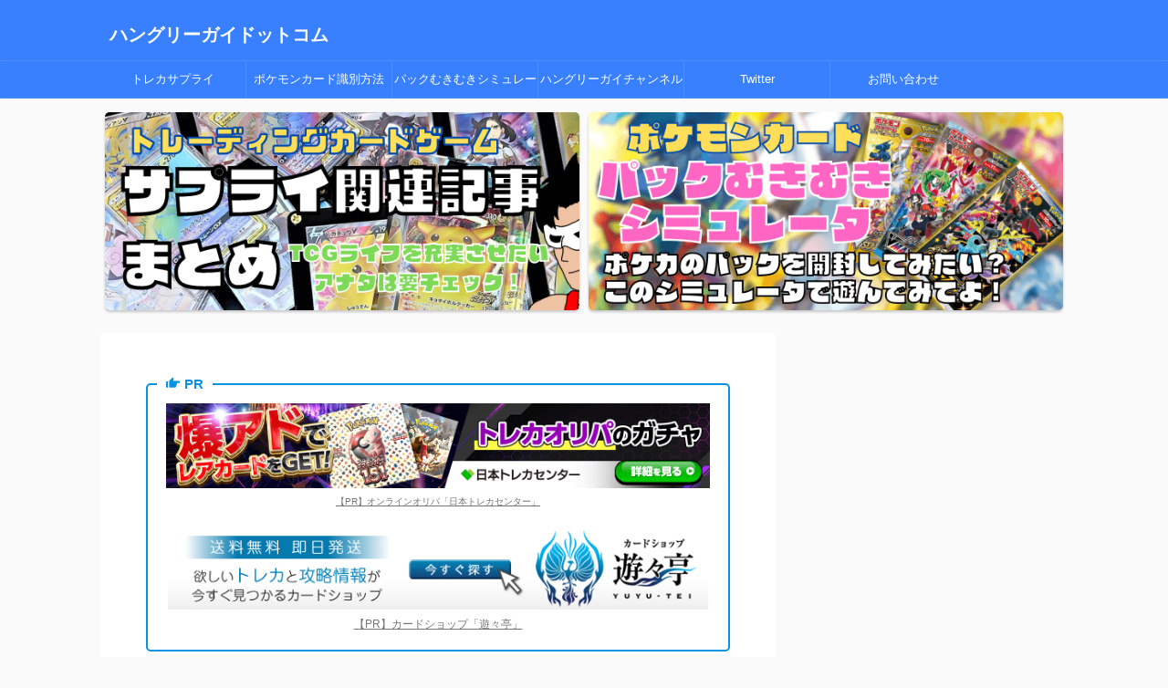

--- FILE ---
content_type: text/html; charset=UTF-8
request_url: https://hungry-guy.com/%E8%A1%A8%E7%94%A8%E3%83%87%E3%82%B6%E3%82%A4%E3%83%B3-61/
body_size: 24627
content:

<!DOCTYPE html>
<!--[if lt IE 7]>
<html class="ie6" lang="ja"> <![endif]-->
<!--[if IE 7]>
<html class="i7" lang="ja"> <![endif]-->
<!--[if IE 8]>
<html class="ie" lang="ja"> <![endif]-->
<!--[if gt IE 8]><!-->
<html lang="ja" class="s-navi-search-overlay  toc-style-default">
	<!--<![endif]-->
	<head prefix="og: http://ogp.me/ns# fb: http://ogp.me/ns/fb# article: http://ogp.me/ns/article#">
		
	<!-- Global site tag (gtag.js) - Google Analytics -->
	<script async src="https://www.googletagmanager.com/gtag/js?id=G-894YW3JV0V"></script>
	<script>
	  window.dataLayer = window.dataLayer || [];
	  function gtag(){dataLayer.push(arguments);}
	  gtag('js', new Date());

	  gtag('config', 'G-894YW3JV0V');
	</script>
			<meta charset="UTF-8" >
		<meta name="viewport" content="width=device-width,initial-scale=1.0,user-scalable=no,viewport-fit=cover">
		<meta name="format-detection" content="telephone=no" >
		<meta name="referrer" content="no-referrer-when-downgrade"/>

					<meta name="robots" content="noindex,follow">
		
		<link rel="alternate" type="application/rss+xml" title="ハングリーガイドットコム RSS Feed" href="https://hungry-guy.com/feed/" />
		<link rel="pingback" href="https://hungry-guy.com/xmlrpc.php" >
		<!--[if lt IE 9]>
		<script src="https://hungry-guy.com/wp-content/themes/affinger/js/html5shiv.js"></script>
		<![endif]-->
				<meta name='robots' content='max-image-preview:large' />
	<style>img:is([sizes="auto" i], [sizes^="auto," i]) { contain-intrinsic-size: 3000px 1500px }</style>
	<title>表用デザイン - ハングリーガイドットコム</title>
<link rel='dns-prefetch' href='//ajax.googleapis.com' />
<link rel='dns-prefetch' href='//www.googletagmanager.com' />
<link rel='dns-prefetch' href='//pagead2.googlesyndication.com' />
<script type="text/javascript">
/* <![CDATA[ */
window._wpemojiSettings = {"baseUrl":"https:\/\/s.w.org\/images\/core\/emoji\/16.0.1\/72x72\/","ext":".png","svgUrl":"https:\/\/s.w.org\/images\/core\/emoji\/16.0.1\/svg\/","svgExt":".svg","source":{"concatemoji":"https:\/\/hungry-guy.com\/wp-includes\/js\/wp-emoji-release.min.js?ver=6.8.2"}};
/*! This file is auto-generated */
!function(s,n){var o,i,e;function c(e){try{var t={supportTests:e,timestamp:(new Date).valueOf()};sessionStorage.setItem(o,JSON.stringify(t))}catch(e){}}function p(e,t,n){e.clearRect(0,0,e.canvas.width,e.canvas.height),e.fillText(t,0,0);var t=new Uint32Array(e.getImageData(0,0,e.canvas.width,e.canvas.height).data),a=(e.clearRect(0,0,e.canvas.width,e.canvas.height),e.fillText(n,0,0),new Uint32Array(e.getImageData(0,0,e.canvas.width,e.canvas.height).data));return t.every(function(e,t){return e===a[t]})}function u(e,t){e.clearRect(0,0,e.canvas.width,e.canvas.height),e.fillText(t,0,0);for(var n=e.getImageData(16,16,1,1),a=0;a<n.data.length;a++)if(0!==n.data[a])return!1;return!0}function f(e,t,n,a){switch(t){case"flag":return n(e,"\ud83c\udff3\ufe0f\u200d\u26a7\ufe0f","\ud83c\udff3\ufe0f\u200b\u26a7\ufe0f")?!1:!n(e,"\ud83c\udde8\ud83c\uddf6","\ud83c\udde8\u200b\ud83c\uddf6")&&!n(e,"\ud83c\udff4\udb40\udc67\udb40\udc62\udb40\udc65\udb40\udc6e\udb40\udc67\udb40\udc7f","\ud83c\udff4\u200b\udb40\udc67\u200b\udb40\udc62\u200b\udb40\udc65\u200b\udb40\udc6e\u200b\udb40\udc67\u200b\udb40\udc7f");case"emoji":return!a(e,"\ud83e\udedf")}return!1}function g(e,t,n,a){var r="undefined"!=typeof WorkerGlobalScope&&self instanceof WorkerGlobalScope?new OffscreenCanvas(300,150):s.createElement("canvas"),o=r.getContext("2d",{willReadFrequently:!0}),i=(o.textBaseline="top",o.font="600 32px Arial",{});return e.forEach(function(e){i[e]=t(o,e,n,a)}),i}function t(e){var t=s.createElement("script");t.src=e,t.defer=!0,s.head.appendChild(t)}"undefined"!=typeof Promise&&(o="wpEmojiSettingsSupports",i=["flag","emoji"],n.supports={everything:!0,everythingExceptFlag:!0},e=new Promise(function(e){s.addEventListener("DOMContentLoaded",e,{once:!0})}),new Promise(function(t){var n=function(){try{var e=JSON.parse(sessionStorage.getItem(o));if("object"==typeof e&&"number"==typeof e.timestamp&&(new Date).valueOf()<e.timestamp+604800&&"object"==typeof e.supportTests)return e.supportTests}catch(e){}return null}();if(!n){if("undefined"!=typeof Worker&&"undefined"!=typeof OffscreenCanvas&&"undefined"!=typeof URL&&URL.createObjectURL&&"undefined"!=typeof Blob)try{var e="postMessage("+g.toString()+"("+[JSON.stringify(i),f.toString(),p.toString(),u.toString()].join(",")+"));",a=new Blob([e],{type:"text/javascript"}),r=new Worker(URL.createObjectURL(a),{name:"wpTestEmojiSupports"});return void(r.onmessage=function(e){c(n=e.data),r.terminate(),t(n)})}catch(e){}c(n=g(i,f,p,u))}t(n)}).then(function(e){for(var t in e)n.supports[t]=e[t],n.supports.everything=n.supports.everything&&n.supports[t],"flag"!==t&&(n.supports.everythingExceptFlag=n.supports.everythingExceptFlag&&n.supports[t]);n.supports.everythingExceptFlag=n.supports.everythingExceptFlag&&!n.supports.flag,n.DOMReady=!1,n.readyCallback=function(){n.DOMReady=!0}}).then(function(){return e}).then(function(){var e;n.supports.everything||(n.readyCallback(),(e=n.source||{}).concatemoji?t(e.concatemoji):e.wpemoji&&e.twemoji&&(t(e.twemoji),t(e.wpemoji)))}))}((window,document),window._wpemojiSettings);
/* ]]> */
</script>
<style id='wp-emoji-styles-inline-css' type='text/css'>

	img.wp-smiley, img.emoji {
		display: inline !important;
		border: none !important;
		box-shadow: none !important;
		height: 1em !important;
		width: 1em !important;
		margin: 0 0.07em !important;
		vertical-align: -0.1em !important;
		background: none !important;
		padding: 0 !important;
	}
</style>
<link rel='stylesheet' id='wp-block-library-css' href='https://hungry-guy.com/wp-includes/css/dist/block-library/style.min.css?ver=6.8.2' type='text/css' media='all' />
<style id='classic-theme-styles-inline-css' type='text/css'>
/*! This file is auto-generated */
.wp-block-button__link{color:#fff;background-color:#32373c;border-radius:9999px;box-shadow:none;text-decoration:none;padding:calc(.667em + 2px) calc(1.333em + 2px);font-size:1.125em}.wp-block-file__button{background:#32373c;color:#fff;text-decoration:none}
</style>
<style id='rinkerg-gutenberg-rinker-style-inline-css' type='text/css'>
.wp-block-create-block-block{background-color:#21759b;color:#fff;padding:2px}

</style>
<style id='global-styles-inline-css' type='text/css'>
:root{--wp--preset--aspect-ratio--square: 1;--wp--preset--aspect-ratio--4-3: 4/3;--wp--preset--aspect-ratio--3-4: 3/4;--wp--preset--aspect-ratio--3-2: 3/2;--wp--preset--aspect-ratio--2-3: 2/3;--wp--preset--aspect-ratio--16-9: 16/9;--wp--preset--aspect-ratio--9-16: 9/16;--wp--preset--color--black: #000000;--wp--preset--color--cyan-bluish-gray: #abb8c3;--wp--preset--color--white: #ffffff;--wp--preset--color--pale-pink: #f78da7;--wp--preset--color--vivid-red: #cf2e2e;--wp--preset--color--luminous-vivid-orange: #ff6900;--wp--preset--color--luminous-vivid-amber: #fcb900;--wp--preset--color--light-green-cyan: #eefaff;--wp--preset--color--vivid-green-cyan: #00d084;--wp--preset--color--pale-cyan-blue: #8ed1fc;--wp--preset--color--vivid-cyan-blue: #0693e3;--wp--preset--color--vivid-purple: #9b51e0;--wp--preset--color--soft-red: #e92f3d;--wp--preset--color--light-grayish-red: #fdf0f2;--wp--preset--color--vivid-yellow: #ffc107;--wp--preset--color--very-pale-yellow: #fffde7;--wp--preset--color--very-light-gray: #fafafa;--wp--preset--color--very-dark-gray: #313131;--wp--preset--color--original-color-a: #00B900;--wp--preset--color--original-color-b: #f4fff4;--wp--preset--color--original-color-c: #F3E5F5;--wp--preset--color--original-color-d: #9E9D24;--wp--preset--gradient--vivid-cyan-blue-to-vivid-purple: linear-gradient(135deg,rgba(6,147,227,1) 0%,rgb(155,81,224) 100%);--wp--preset--gradient--light-green-cyan-to-vivid-green-cyan: linear-gradient(135deg,rgb(122,220,180) 0%,rgb(0,208,130) 100%);--wp--preset--gradient--luminous-vivid-amber-to-luminous-vivid-orange: linear-gradient(135deg,rgba(252,185,0,1) 0%,rgba(255,105,0,1) 100%);--wp--preset--gradient--luminous-vivid-orange-to-vivid-red: linear-gradient(135deg,rgba(255,105,0,1) 0%,rgb(207,46,46) 100%);--wp--preset--gradient--very-light-gray-to-cyan-bluish-gray: linear-gradient(135deg,rgb(238,238,238) 0%,rgb(169,184,195) 100%);--wp--preset--gradient--cool-to-warm-spectrum: linear-gradient(135deg,rgb(74,234,220) 0%,rgb(151,120,209) 20%,rgb(207,42,186) 40%,rgb(238,44,130) 60%,rgb(251,105,98) 80%,rgb(254,248,76) 100%);--wp--preset--gradient--blush-light-purple: linear-gradient(135deg,rgb(255,206,236) 0%,rgb(152,150,240) 100%);--wp--preset--gradient--blush-bordeaux: linear-gradient(135deg,rgb(254,205,165) 0%,rgb(254,45,45) 50%,rgb(107,0,62) 100%);--wp--preset--gradient--luminous-dusk: linear-gradient(135deg,rgb(255,203,112) 0%,rgb(199,81,192) 50%,rgb(65,88,208) 100%);--wp--preset--gradient--pale-ocean: linear-gradient(135deg,rgb(255,245,203) 0%,rgb(182,227,212) 50%,rgb(51,167,181) 100%);--wp--preset--gradient--electric-grass: linear-gradient(135deg,rgb(202,248,128) 0%,rgb(113,206,126) 100%);--wp--preset--gradient--midnight: linear-gradient(135deg,rgb(2,3,129) 0%,rgb(40,116,252) 100%);--wp--preset--font-size--small: .8em;--wp--preset--font-size--medium: 20px;--wp--preset--font-size--large: 1.5em;--wp--preset--font-size--x-large: 42px;--wp--preset--font-size--st-regular: 1em;--wp--preset--font-size--huge: 3em;--wp--preset--spacing--20: 0.44rem;--wp--preset--spacing--30: 0.67rem;--wp--preset--spacing--40: 1rem;--wp--preset--spacing--50: 1.5rem;--wp--preset--spacing--60: 2.25rem;--wp--preset--spacing--70: 3.38rem;--wp--preset--spacing--80: 5.06rem;--wp--preset--shadow--natural: 6px 6px 9px rgba(0, 0, 0, 0.2);--wp--preset--shadow--deep: 12px 12px 50px rgba(0, 0, 0, 0.4);--wp--preset--shadow--sharp: 6px 6px 0px rgba(0, 0, 0, 0.2);--wp--preset--shadow--outlined: 6px 6px 0px -3px rgba(255, 255, 255, 1), 6px 6px rgba(0, 0, 0, 1);--wp--preset--shadow--crisp: 6px 6px 0px rgba(0, 0, 0, 1);}:where(.is-layout-flex){gap: 0.5em;}:where(.is-layout-grid){gap: 0.5em;}body .is-layout-flex{display: flex;}.is-layout-flex{flex-wrap: wrap;align-items: center;}.is-layout-flex > :is(*, div){margin: 0;}body .is-layout-grid{display: grid;}.is-layout-grid > :is(*, div){margin: 0;}:where(.wp-block-columns.is-layout-flex){gap: 2em;}:where(.wp-block-columns.is-layout-grid){gap: 2em;}:where(.wp-block-post-template.is-layout-flex){gap: 1.25em;}:where(.wp-block-post-template.is-layout-grid){gap: 1.25em;}.has-black-color{color: var(--wp--preset--color--black) !important;}.has-cyan-bluish-gray-color{color: var(--wp--preset--color--cyan-bluish-gray) !important;}.has-white-color{color: var(--wp--preset--color--white) !important;}.has-pale-pink-color{color: var(--wp--preset--color--pale-pink) !important;}.has-vivid-red-color{color: var(--wp--preset--color--vivid-red) !important;}.has-luminous-vivid-orange-color{color: var(--wp--preset--color--luminous-vivid-orange) !important;}.has-luminous-vivid-amber-color{color: var(--wp--preset--color--luminous-vivid-amber) !important;}.has-light-green-cyan-color{color: var(--wp--preset--color--light-green-cyan) !important;}.has-vivid-green-cyan-color{color: var(--wp--preset--color--vivid-green-cyan) !important;}.has-pale-cyan-blue-color{color: var(--wp--preset--color--pale-cyan-blue) !important;}.has-vivid-cyan-blue-color{color: var(--wp--preset--color--vivid-cyan-blue) !important;}.has-vivid-purple-color{color: var(--wp--preset--color--vivid-purple) !important;}.has-black-background-color{background-color: var(--wp--preset--color--black) !important;}.has-cyan-bluish-gray-background-color{background-color: var(--wp--preset--color--cyan-bluish-gray) !important;}.has-white-background-color{background-color: var(--wp--preset--color--white) !important;}.has-pale-pink-background-color{background-color: var(--wp--preset--color--pale-pink) !important;}.has-vivid-red-background-color{background-color: var(--wp--preset--color--vivid-red) !important;}.has-luminous-vivid-orange-background-color{background-color: var(--wp--preset--color--luminous-vivid-orange) !important;}.has-luminous-vivid-amber-background-color{background-color: var(--wp--preset--color--luminous-vivid-amber) !important;}.has-light-green-cyan-background-color{background-color: var(--wp--preset--color--light-green-cyan) !important;}.has-vivid-green-cyan-background-color{background-color: var(--wp--preset--color--vivid-green-cyan) !important;}.has-pale-cyan-blue-background-color{background-color: var(--wp--preset--color--pale-cyan-blue) !important;}.has-vivid-cyan-blue-background-color{background-color: var(--wp--preset--color--vivid-cyan-blue) !important;}.has-vivid-purple-background-color{background-color: var(--wp--preset--color--vivid-purple) !important;}.has-black-border-color{border-color: var(--wp--preset--color--black) !important;}.has-cyan-bluish-gray-border-color{border-color: var(--wp--preset--color--cyan-bluish-gray) !important;}.has-white-border-color{border-color: var(--wp--preset--color--white) !important;}.has-pale-pink-border-color{border-color: var(--wp--preset--color--pale-pink) !important;}.has-vivid-red-border-color{border-color: var(--wp--preset--color--vivid-red) !important;}.has-luminous-vivid-orange-border-color{border-color: var(--wp--preset--color--luminous-vivid-orange) !important;}.has-luminous-vivid-amber-border-color{border-color: var(--wp--preset--color--luminous-vivid-amber) !important;}.has-light-green-cyan-border-color{border-color: var(--wp--preset--color--light-green-cyan) !important;}.has-vivid-green-cyan-border-color{border-color: var(--wp--preset--color--vivid-green-cyan) !important;}.has-pale-cyan-blue-border-color{border-color: var(--wp--preset--color--pale-cyan-blue) !important;}.has-vivid-cyan-blue-border-color{border-color: var(--wp--preset--color--vivid-cyan-blue) !important;}.has-vivid-purple-border-color{border-color: var(--wp--preset--color--vivid-purple) !important;}.has-vivid-cyan-blue-to-vivid-purple-gradient-background{background: var(--wp--preset--gradient--vivid-cyan-blue-to-vivid-purple) !important;}.has-light-green-cyan-to-vivid-green-cyan-gradient-background{background: var(--wp--preset--gradient--light-green-cyan-to-vivid-green-cyan) !important;}.has-luminous-vivid-amber-to-luminous-vivid-orange-gradient-background{background: var(--wp--preset--gradient--luminous-vivid-amber-to-luminous-vivid-orange) !important;}.has-luminous-vivid-orange-to-vivid-red-gradient-background{background: var(--wp--preset--gradient--luminous-vivid-orange-to-vivid-red) !important;}.has-very-light-gray-to-cyan-bluish-gray-gradient-background{background: var(--wp--preset--gradient--very-light-gray-to-cyan-bluish-gray) !important;}.has-cool-to-warm-spectrum-gradient-background{background: var(--wp--preset--gradient--cool-to-warm-spectrum) !important;}.has-blush-light-purple-gradient-background{background: var(--wp--preset--gradient--blush-light-purple) !important;}.has-blush-bordeaux-gradient-background{background: var(--wp--preset--gradient--blush-bordeaux) !important;}.has-luminous-dusk-gradient-background{background: var(--wp--preset--gradient--luminous-dusk) !important;}.has-pale-ocean-gradient-background{background: var(--wp--preset--gradient--pale-ocean) !important;}.has-electric-grass-gradient-background{background: var(--wp--preset--gradient--electric-grass) !important;}.has-midnight-gradient-background{background: var(--wp--preset--gradient--midnight) !important;}.has-small-font-size{font-size: var(--wp--preset--font-size--small) !important;}.has-medium-font-size{font-size: var(--wp--preset--font-size--medium) !important;}.has-large-font-size{font-size: var(--wp--preset--font-size--large) !important;}.has-x-large-font-size{font-size: var(--wp--preset--font-size--x-large) !important;}
:where(.wp-block-post-template.is-layout-flex){gap: 1.25em;}:where(.wp-block-post-template.is-layout-grid){gap: 1.25em;}
:where(.wp-block-columns.is-layout-flex){gap: 2em;}:where(.wp-block-columns.is-layout-grid){gap: 2em;}
:root :where(.wp-block-pullquote){font-size: 1.5em;line-height: 1.6;}
</style>
<link rel='stylesheet' id='contact-form-7-css' href='https://hungry-guy.com/wp-content/plugins/contact-form-7/includes/css/styles.css?ver=6.1.1' type='text/css' media='all' />
<link rel='stylesheet' id='yyi_rinker_stylesheet-css' href='https://hungry-guy.com/wp-content/plugins/yyi-rinker/css/style.css?v=1.11.1&#038;ver=6.8.2' type='text/css' media='all' />
<link rel='stylesheet' id='normalize-css' href='https://hungry-guy.com/wp-content/themes/affinger/css/normalize.css?ver=1.5.9' type='text/css' media='all' />
<link rel='stylesheet' id='st_svg-css' href='https://hungry-guy.com/wp-content/themes/affinger/st_svg/style.css?ver=6.8.2' type='text/css' media='all' />
<link rel='stylesheet' id='slick-css' href='https://hungry-guy.com/wp-content/themes/affinger/vendor/slick/slick.css?ver=1.8.0' type='text/css' media='all' />
<link rel='stylesheet' id='slick-theme-css' href='https://hungry-guy.com/wp-content/themes/affinger/vendor/slick/slick-theme.css?ver=1.8.0' type='text/css' media='all' />
<link rel='stylesheet' id='style-css' href='https://hungry-guy.com/wp-content/themes/affinger/style.css?ver=6.8.2' type='text/css' media='all' />
<link rel='stylesheet' id='single-css' href='https://hungry-guy.com/wp-content/themes/affinger/st-rankcss.php' type='text/css' media='all' />
<link rel='stylesheet' id='tablepress-default-css' href='https://hungry-guy.com/wp-content/plugins/tablepress/css/build/default.css?ver=3.2.3' type='text/css' media='all' />
<link rel='stylesheet' id='st-themecss-css' href='https://hungry-guy.com/wp-content/themes/affinger/st-themecss-loader.php?ver=6.8.2' type='text/css' media='all' />
<script type="text/javascript" src="//ajax.googleapis.com/ajax/libs/jquery/1.11.3/jquery.min.js?ver=1.11.3" id="jquery-js"></script>
<script type="text/javascript" src="https://hungry-guy.com/wp-content/plugins/yyi-rinker/js/event-tracking.js?v=1.11.1" id="yyi_rinker_event_tracking_script-js"></script>
<link rel="https://api.w.org/" href="https://hungry-guy.com/wp-json/" /><link rel="alternate" title="JSON" type="application/json" href="https://hungry-guy.com/wp-json/wp/v2/media/7456" /><link rel='shortlink' href='https://hungry-guy.com/?p=7456' />
<link rel="alternate" title="oEmbed (JSON)" type="application/json+oembed" href="https://hungry-guy.com/wp-json/oembed/1.0/embed?url=https%3A%2F%2Fhungry-guy.com%2F%25e8%25a1%25a8%25e7%2594%25a8%25e3%2583%2587%25e3%2582%25b6%25e3%2582%25a4%25e3%2583%25b3-61%2F" />
<link rel="alternate" title="oEmbed (XML)" type="text/xml+oembed" href="https://hungry-guy.com/wp-json/oembed/1.0/embed?url=https%3A%2F%2Fhungry-guy.com%2F%25e8%25a1%25a8%25e7%2594%25a8%25e3%2583%2587%25e3%2582%25b6%25e3%2582%25a4%25e3%2583%25b3-61%2F&#038;format=xml" />
<script async src="//pagead2.googlesyndication.com/pagead/js/adsbygoogle.js"></script>
<script>
  (adsbygoogle = window.adsbygoogle || []).push({
    google_ad_client: "ca-pub-6279247924674476",
    enable_page_level_ads: true
  });
</script><meta name="generator" content="Site Kit by Google 1.162.1" /><script type="text/javascript" language="javascript">
    var vc_pid = "887468833";
</script><script type="text/javascript" src="//aml.valuecommerce.com/vcdal.js" async></script><style>
.yyi-rinker-images {
    display: flex;
    justify-content: center;
    align-items: center;
    position: relative;

}
div.yyi-rinker-image img.yyi-rinker-main-img.hidden {
    display: none;
}

.yyi-rinker-images-arrow {
    cursor: pointer;
    position: absolute;
    top: 50%;
    display: block;
    margin-top: -11px;
    opacity: 0.6;
    width: 22px;
}

.yyi-rinker-images-arrow-left{
    left: -10px;
}
.yyi-rinker-images-arrow-right{
    right: -10px;
}

.yyi-rinker-images-arrow-left.hidden {
    display: none;
}

.yyi-rinker-images-arrow-right.hidden {
    display: none;
}
div.yyi-rinker-contents.yyi-rinker-design-tate  div.yyi-rinker-box{
    flex-direction: column;
}

div.yyi-rinker-contents.yyi-rinker-design-slim div.yyi-rinker-box .yyi-rinker-links {
    flex-direction: column;
}

div.yyi-rinker-contents.yyi-rinker-design-slim div.yyi-rinker-info {
    width: 100%;
}

div.yyi-rinker-contents.yyi-rinker-design-slim .yyi-rinker-title {
    text-align: center;
}

div.yyi-rinker-contents.yyi-rinker-design-slim .yyi-rinker-links {
    text-align: center;
}
div.yyi-rinker-contents.yyi-rinker-design-slim .yyi-rinker-image {
    margin: auto;
}

div.yyi-rinker-contents.yyi-rinker-design-slim div.yyi-rinker-info ul.yyi-rinker-links li {
	align-self: stretch;
}
div.yyi-rinker-contents.yyi-rinker-design-slim div.yyi-rinker-box div.yyi-rinker-info {
	padding: 0;
}
div.yyi-rinker-contents.yyi-rinker-design-slim div.yyi-rinker-box {
	flex-direction: column;
	padding: 14px 5px 0;
}

.yyi-rinker-design-slim div.yyi-rinker-box div.yyi-rinker-info {
	text-align: center;
}

.yyi-rinker-design-slim div.price-box span.price {
	display: block;
}

div.yyi-rinker-contents.yyi-rinker-design-slim div.yyi-rinker-info div.yyi-rinker-title a{
	font-size:16px;
}

div.yyi-rinker-contents.yyi-rinker-design-slim ul.yyi-rinker-links li.amazonkindlelink:before,  div.yyi-rinker-contents.yyi-rinker-design-slim ul.yyi-rinker-links li.amazonlink:before,  div.yyi-rinker-contents.yyi-rinker-design-slim ul.yyi-rinker-links li.rakutenlink:before, div.yyi-rinker-contents.yyi-rinker-design-slim ul.yyi-rinker-links li.yahoolink:before, div.yyi-rinker-contents.yyi-rinker-design-slim ul.yyi-rinker-links li.mercarilink:before {
	font-size:12px;
}

div.yyi-rinker-contents.yyi-rinker-design-slim ul.yyi-rinker-links li a {
	font-size: 13px;
}
.entry-content ul.yyi-rinker-links li {
	padding: 0;
}

div.yyi-rinker-contents .yyi-rinker-attention.attention_desing_right_ribbon {
    width: 89px;
    height: 91px;
    position: absolute;
    top: -1px;
    right: -1px;
    left: auto;
    overflow: hidden;
}

div.yyi-rinker-contents .yyi-rinker-attention.attention_desing_right_ribbon span {
    display: inline-block;
    width: 146px;
    position: absolute;
    padding: 4px 0;
    left: -13px;
    top: 12px;
    text-align: center;
    font-size: 12px;
    line-height: 24px;
    -webkit-transform: rotate(45deg);
    transform: rotate(45deg);
    box-shadow: 0 1px 3px rgba(0, 0, 0, 0.2);
}

div.yyi-rinker-contents .yyi-rinker-attention.attention_desing_right_ribbon {
    background: none;
}
.yyi-rinker-attention.attention_desing_right_ribbon .yyi-rinker-attention-after,
.yyi-rinker-attention.attention_desing_right_ribbon .yyi-rinker-attention-before{
display:none;
}
div.yyi-rinker-use-right_ribbon div.yyi-rinker-title {
    margin-right: 2rem;
}

				</style><meta name="thumbnail" content="https://hungry-guy.com/wp-content/uploads/2023/09/a906831f35bb7bb9b706d5c7ad996aa0-500x500.png">

<!-- Site Kit が追加した Google AdSense メタタグ -->
<meta name="google-adsense-platform-account" content="ca-host-pub-2644536267352236">
<meta name="google-adsense-platform-domain" content="sitekit.withgoogle.com">
<!-- Site Kit が追加した End Google AdSense メタタグ -->
<noscript><style>.lazyload[data-src]{display:none !important;}</style></noscript><style>.lazyload{background-image:none !important;}.lazyload:before{background-image:none !important;}</style>
<!-- Google AdSense スニペット (Site Kit が追加) -->
<script type="text/javascript" async="async" src="https://pagead2.googlesyndication.com/pagead/js/adsbygoogle.js?client=ca-pub-6279247924674476&amp;host=ca-host-pub-2644536267352236" crossorigin="anonymous"></script>

<!-- (ここまで) Google AdSense スニペット (Site Kit が追加) -->
<link rel="icon" href="https://hungry-guy.com/wp-content/uploads/2021/10/cropped-icon_hungr-guy-1-32x32.png" sizes="32x32" />
<link rel="icon" href="https://hungry-guy.com/wp-content/uploads/2021/10/cropped-icon_hungr-guy-1-192x192.png" sizes="192x192" />
<link rel="apple-touch-icon" href="https://hungry-guy.com/wp-content/uploads/2021/10/cropped-icon_hungr-guy-1-180x180.png" />
<meta name="msapplication-TileImage" content="https://hungry-guy.com/wp-content/uploads/2021/10/cropped-icon_hungr-guy-1-270x270.png" />
		
<!-- OGP -->

<meta property="og:type" content="article">
<meta property="og:title" content="表用デザイン">
<meta property="og:url" content="https://hungry-guy.com/%e8%a1%a8%e7%94%a8%e3%83%87%e3%82%b6%e3%82%a4%e3%83%b3-61/">
<meta property="og:description" content="">
<meta property="og:site_name" content="ハングリーガイドットコム">
<meta property="og:image" content="https://hungry-guy.com/wp-content/uploads/2023/04/4d8deb65864c202ac695ddb15c4ca3dd.png">


	<meta property="article:published_time" content="2023-04-02T11:09:13+09:00" />
		<meta property="article:author" content="ハングリーガイ" />

<!-- /OGP -->
		

	<script>
		(function (window, document, $, undefined) {
			'use strict';

			$(function(){
			$('.entry-content a[href^=http]')
				.not('[href*="'+location.hostname+'"]')
				.attr({target:"_blank"})
			;})
		}(window, window.document, jQuery));
	</script>

<script>
	(function (window, document, $, undefined) {
		'use strict';

		var SlideBox = (function () {
			/**
			 * @param $element
			 *
			 * @constructor
			 */
			function SlideBox($element) {
				this._$element = $element;
			}

			SlideBox.prototype.$content = function () {
				return this._$element.find('[data-st-slidebox-content]');
			};

			SlideBox.prototype.$toggle = function () {
				return this._$element.find('[data-st-slidebox-toggle]');
			};

			SlideBox.prototype.$icon = function () {
				return this._$element.find('[data-st-slidebox-icon]');
			};

			SlideBox.prototype.$text = function () {
				return this._$element.find('[data-st-slidebox-text]');
			};

			SlideBox.prototype.is_expanded = function () {
				return !!(this._$element.filter('[data-st-slidebox-expanded="true"]').length);
			};

			SlideBox.prototype.expand = function () {
				var self = this;

				this.$content().slideDown()
					.promise()
					.then(function () {
						var $icon = self.$icon();
						var $text = self.$text();

						$icon.removeClass($icon.attr('data-st-slidebox-icon-collapsed'))
							.addClass($icon.attr('data-st-slidebox-icon-expanded'))

						$text.text($text.attr('data-st-slidebox-text-expanded'))

						self._$element.removeClass('is-collapsed')
							.addClass('is-expanded');

						self._$element.attr('data-st-slidebox-expanded', 'true');
					});
			};

			SlideBox.prototype.collapse = function () {
				var self = this;

				this.$content().slideUp()
					.promise()
					.then(function () {
						var $icon = self.$icon();
						var $text = self.$text();

						$icon.removeClass($icon.attr('data-st-slidebox-icon-expanded'))
							.addClass($icon.attr('data-st-slidebox-icon-collapsed'))

						$text.text($text.attr('data-st-slidebox-text-collapsed'))

						self._$element.removeClass('is-expanded')
							.addClass('is-collapsed');

						self._$element.attr('data-st-slidebox-expanded', 'false');
					});
			};

			SlideBox.prototype.toggle = function () {
				if (this.is_expanded()) {
					this.collapse();
				} else {
					this.expand();
				}
			};

			SlideBox.prototype.add_event_listeners = function () {
				var self = this;

				this.$toggle().on('click', function (event) {
					self.toggle();
				});
			};

			SlideBox.prototype.initialize = function () {
				this.add_event_listeners();
			};

			return SlideBox;
		}());

		function on_ready() {
			var slideBoxes = [];

			$('[data-st-slidebox]').each(function () {
				var $element = $(this);
				var slideBox = new SlideBox($element);

				slideBoxes.push(slideBox);

				slideBox.initialize();
			});

			return slideBoxes;
		}

		$(on_ready);
	}(window, window.document, jQuery));
</script>


<script>
	(function (window, document, $, undefined) {
		'use strict';

		$(function(){
			/* 第一階層のみの目次にクラスを挿入 */
			$("#toc_container:not(:has(ul ul))").addClass("only-toc");
			/* アコーディオンメニュー内のカテゴリにクラス追加 */
			$(".st-ac-box ul:has(.cat-item)").each(function(){
				$(this).addClass("st-ac-cat");
			});
		});
	}(window, window.document, jQuery));
</script>

<script>
	(function (window, document, $, undefined) {
		'use strict';

		$(function(){
							$( '.post h4:not([class^="is-style-st-heading-custom-"]):not([class*=" is-style-st-heading-custom-"]):not(.st-css-no):not(.st-matome):not(.rankh4):not(#reply-title):not(.point)' ).wrap( '<div class="st-h4husen-shadow"></div>' );
				$( '.h4modoki' ).wrap( '<div class="st-h4husen-shadow"></div>' );
									$('.st-star').parent('.rankh4').css('padding-bottom','5px'); // スターがある場合のランキング見出し調整
		});
	}(window, window.document, jQuery));
</script>



	<script>
		(function (window, document, $, undefined) {
			'use strict';

			$(function() {
				$('.is-style-st-paragraph-kaiwa').wrapInner('<span class="st-paragraph-kaiwa-text">');
			});
		}(window, window.document, jQuery));
	</script>

	<script>
		(function (window, document, $, undefined) {
			'use strict';

			$(function() {
				$('.is-style-st-paragraph-kaiwa-b').wrapInner('<span class="st-paragraph-kaiwa-text">');
			});
		}(window, window.document, jQuery));
	</script>

<script>
	/* Gutenbergスタイルを調整 */
	(function (window, document, $, undefined) {
		'use strict';

		$(function() {
			$( '[class^="is-style-st-paragraph-"],[class*=" is-style-st-paragraph-"]' ).wrapInner( '<span class="st-noflex"></span>' );
		});
	}(window, window.document, jQuery));
</script>

				
<php? // -----2BET Video広告ここから----- ?>	

<php? // -----2BET Video広告ここまで----- ?>
	
	</head>
	<body class="attachment wp-singular attachment-template-default single single-attachment postid-7456 attachmentid-7456 attachment-png wp-theme-affinger not-front-page" >

<php? // -----2BET広告ここから----- ?>
		<php? // ---オーバーレイ広告 ?>

			
		<php? // ---インステ広告 ?>
			
			
		<php? // ---Video広告 ?>
			
			
	<php? // -----2BET広告ここまで----- ?>	

		
				<div id="st-ami">
				<div id="wrapper" class="">
				<div id="wrapper-in">

					

<header id="">
	<div id="header-full">
		<div id="headbox-bg">
			<div id="headbox">

					<nav id="s-navi" class="pcnone" data-st-nav data-st-nav-type="normal">
		<dl class="acordion is-active" data-st-nav-primary>
			<dt class="trigger">
				<p class="acordion_button"><span class="op op-menu"><i class="st-fa st-svg-menu"></i></span></p>

				
									<div id="st-mobile-logo"></div>
				
				<!-- 追加メニュー -->
				
				<!-- 追加メニュー2 -->
				
			</dt>

			<dd class="acordion_tree">
				<div class="acordion_tree_content">

					

												<div class="menu-%e9%80%9a%e5%b8%b8%e3%83%a1%e3%83%8b%e3%83%a5%e3%83%bc-container"><ul id="menu-%e9%80%9a%e5%b8%b8%e3%83%a1%e3%83%8b%e3%83%a5%e3%83%bc" class="menu"><li id="menu-item-4899" class="menu-item menu-item-type-post_type menu-item-object-post menu-item-has-children menu-item-4899"><a href="https://hungry-guy.com/tcg_supply_matome/"><span class="menu-item-label">トレカサプライ</span></a>
<ul class="sub-menu">
	<li id="menu-item-5989" class="menu-item menu-item-type-custom menu-item-object-custom menu-item-5989"><a href="https://hungry-guy.com/pokemoncard_sleeve_osusume/"><span class="menu-item-label">スリーブ・デッキシールドまとめ</span></a></li>
	<li id="menu-item-5990" class="menu-item menu-item-type-custom menu-item-object-custom menu-item-5990"><a href="https://hungry-guy.com/pokemoncard_deckcase_osusume/"><span class="menu-item-label">デッキケースまとめ</span></a></li>
	<li id="menu-item-5991" class="menu-item menu-item-type-custom menu-item-object-custom menu-item-5991"><a href="https://hungry-guy.com/pokemoncard_loader_osusume/"><span class="menu-item-label">ローダー・スクリューダウンまとめ</span></a></li>
	<li id="menu-item-5992" class="menu-item menu-item-type-custom menu-item-object-custom menu-item-5992"><a href="https://hungry-guy.com/pokemoncard_playmatcase_osusume/"><span class="menu-item-label">プレイマットケースまとめ</span></a></li>
	<li id="menu-item-7393" class="menu-item menu-item-type-custom menu-item-object-custom menu-item-7393"><a href="https://hungry-guy.com/pokemoncard_binder_osusume/"><span class="menu-item-label">カードファイル・バインダーまとめ</span></a></li>
	<li id="menu-item-5980" class="menu-item menu-item-type-custom menu-item-object-custom menu-item-5980"><a href="https://hungry-guy.com/pokemoncard_beginer_supply_qa/"><span class="menu-item-label">トレカサプライQ&#038;A</span></a></li>
	<li id="menu-item-7014" class="menu-item menu-item-type-custom menu-item-object-custom menu-item-7014"><a href="https://hungry-guy.com/ultimate_guard_review/"><span class="menu-item-label">「Ultimate Guard」トレカサプライレビュー</span></a></li>
</ul>
</li>
<li id="menu-item-10769" class="menu-item menu-item-type-post_type menu-item-object-page menu-item-has-children menu-item-10769"><a href="https://hungry-guy.com/pokemuki/"><span class="menu-item-label">パックむきむきシミュレータ</span></a>
<ul class="sub-menu">
	<li id="menu-item-12994" class="menu-item menu-item-type-post_type menu-item-object-page menu-item-12994"><a href="https://hungry-guy.com/pokemuki_stellarmiracle/"><span class="menu-item-label">拡張パック「ステラミラクル」</span></a></li>
	<li id="menu-item-12825" class="menu-item menu-item-type-post_type menu-item-object-page menu-item-12825"><a href="https://hungry-guy.com/pokemuki_nightwanderer/"><span class="menu-item-label">強化拡張パック「ナイトワンダラー」</span></a></li>
	<li id="menu-item-12500" class="menu-item menu-item-type-post_type menu-item-object-page menu-item-12500"><a href="https://hungry-guy.com/pokemuki_hengennokamen/"><span class="menu-item-label">拡張パック「変幻の仮面」</span></a></li>
	<li id="menu-item-12263" class="menu-item menu-item-type-post_type menu-item-object-page menu-item-12263"><a href="https://hungry-guy.com/pokemuki_crimsonhaze/"><span class="menu-item-label">強化拡張パック「クリムゾンヘイズ」</span></a></li>
	<li id="menu-item-11844" class="menu-item menu-item-type-post_type menu-item-object-page menu-item-11844"><a href="https://hungry-guy.com/pokemuki_wildforce/"><span class="menu-item-label">拡張パック「ワイルドフォース」</span></a></li>
	<li id="menu-item-11843" class="menu-item menu-item-type-post_type menu-item-object-page menu-item-11843"><a href="https://hungry-guy.com/pokemuki_cyberjudge/"><span class="menu-item-label">拡張パック「サイバージャッジ」</span></a></li>
	<li id="menu-item-11439" class="menu-item menu-item-type-post_type menu-item-object-page menu-item-11439"><a href="https://hungry-guy.com/pokemuki_shinytreasureex/"><span class="menu-item-label">ハイクラスパック「シャイニートレジャーex」</span></a></li>
	<li id="menu-item-10766" class="menu-item menu-item-type-post_type menu-item-object-page menu-item-10766"><a href="https://hungry-guy.com/pokemuki_kodainohoukou/"><span class="menu-item-label">拡張パック「古代の咆哮」</span></a></li>
	<li id="menu-item-10765" class="menu-item menu-item-type-post_type menu-item-object-page menu-item-10765"><a href="https://hungry-guy.com/pokemuki_mirainoissen/"><span class="menu-item-label">拡張パック「未来の一閃」</span></a></li>
	<li id="menu-item-10767" class="menu-item menu-item-type-post_type menu-item-object-page menu-item-10767"><a href="https://hungry-guy.com/pokemuki_reizingusa-hu/"><span class="menu-item-label">強化拡張パック「レイジングサーフ」</span></a></li>
	<li id="menu-item-10771" class="menu-item menu-item-type-post_type menu-item-object-page menu-item-10771"><a href="https://hungry-guy.com/pokemuki_kokuen/"><span class="menu-item-label">拡張パック「黒炎の支配者」</span></a></li>
	<li id="menu-item-10770" class="menu-item menu-item-type-post_type menu-item-object-page menu-item-10770"><a href="https://hungry-guy.com/pokemuki_vstaruni/"><span class="menu-item-label">ハイクラスパック「VSTARユニバース」</span></a></li>
	<li id="menu-item-10768" class="menu-item menu-item-type-post_type menu-item-object-page menu-item-10768"><a href="https://hungry-guy.com/pokemuki_vmaxclimax/"><span class="menu-item-label">ハイクラスパック「VMAXクライマックス」</span></a></li>
</ul>
</li>
<li id="menu-item-4970" class="menu-item menu-item-type-post_type menu-item-object-post menu-item-4970"><a href="https://hungry-guy.com/pokemoncard_pack_matome/"><span class="menu-item-label">ポケモンカード識別方法</span></a></li>
<li id="menu-item-5986" class="menu-item menu-item-type-custom menu-item-object-custom menu-item-5986"><a href="https://hungry-guy.com/pokemoncard_urikata/"><span class="menu-item-label">トレカの売り方解説</span></a></li>
<li id="menu-item-10474" class="menu-item menu-item-type-taxonomy menu-item-object-category menu-item-has-children menu-item-10474"><a href="https://hungry-guy.com/category/pokemoncard/cardshop/"><span class="menu-item-label">カードショップ関連記事</span></a>
<ul class="sub-menu">
	<li id="menu-item-10554" class="menu-item menu-item-type-post_type menu-item-object-post menu-item-has-children menu-item-10554"><a href="https://hungry-guy.com/cardshop_matome_nagoya/"><span class="menu-item-label">愛知県名古屋市のカードショップまとめ</span></a>
	<ul class="sub-menu">
		<li id="menu-item-10479" class="menu-item menu-item-type-post_type menu-item-object-post menu-item-10479"><a href="https://hungry-guy.com/cardshop_matome_osu/"><span class="menu-item-label">名古屋大須のカードショップまとめ</span></a></li>
		<li id="menu-item-10478" class="menu-item menu-item-type-post_type menu-item-object-post menu-item-10478"><a href="https://hungry-guy.com/cardshop_matome_meieki/"><span class="menu-item-label">名古屋駅周辺のカードショップまとめ</span></a></li>
	</ul>
</li>
	<li id="menu-item-10475" class="menu-item menu-item-type-post_type menu-item-object-post menu-item-has-children menu-item-10475"><a href="https://hungry-guy.com/cardshop_matome_owari/"><span class="menu-item-label">愛知県尾張地方（尾張エリア）のカードショップまとめ</span></a>
	<ul class="sub-menu">
		<li id="menu-item-10477" class="menu-item menu-item-type-post_type menu-item-object-post menu-item-10477"><a href="https://hungry-guy.com/cardshop_matome_kasugai/"><span class="menu-item-label">愛知県春日井市のカードショップまとめ</span></a></li>
		<li id="menu-item-10476" class="menu-item menu-item-type-post_type menu-item-object-post menu-item-10476"><a href="https://hungry-guy.com/cardshop_matome_ichinomiya/"><span class="menu-item-label">愛知県一宮市のカードショップまとめ</span></a></li>
	</ul>
</li>
</ul>
</li>
<li id="menu-item-4050" class="menu-item menu-item-type-taxonomy menu-item-object-category menu-item-has-children menu-item-4050"><a href="https://hungry-guy.com/category/pokemoncard/"><span class="menu-item-label">ポケカ全記事</span></a>
<ul class="sub-menu">
	<li id="menu-item-10907" class="menu-item menu-item-type-post_type menu-item-object-post menu-item-10907"><a href="https://hungry-guy.com/pokemoncard_fukubukuro_2024_nagoya_osu/"><span class="menu-item-label">2024年ポケモンカード福袋まとめ！【名古屋大須】</span></a></li>
	<li id="menu-item-10906" class="menu-item menu-item-type-post_type menu-item-object-post menu-item-10906"><a href="https://hungry-guy.com/pokemoncard_fukubukuro_2024_nagoya_meieki/"><span class="menu-item-label">2024年ポケモンカード福袋まとめ！【名古屋駅周辺】</span></a></li>
	<li id="menu-item-5988" class="menu-item menu-item-type-custom menu-item-object-custom menu-item-5988"><a href="https://hungry-guy.com/2022_fukubukuro_pokemoncard_nagoyaoosu/"><span class="menu-item-label">ポケカ福袋2022 in 名古屋大須</span></a></li>
	<li id="menu-item-6001" class="menu-item menu-item-type-custom menu-item-object-custom menu-item-6001"><a href="https://hungry-guy.com/2021_fukubukuro_pokemoncard/"><span class="menu-item-label">ポケカ福袋2021</span></a></li>
	<li id="menu-item-5994" class="menu-item menu-item-type-custom menu-item-object-custom menu-item-5994"><a href="https://hungry-guy.com/pokemoncard_seirijutu/"><span class="menu-item-label">トレカ整理術</span></a></li>
</ul>
</li>
<li id="menu-item-50" class="menu-item menu-item-type-custom menu-item-object-custom menu-item-50"><a target="_blank" href="https://www.youtube.com/channel/UCFjDam55ufaZa-EPgMtAQYQ/"><span class="menu-item-label">【YouTube】ハングリーガイチャンネル</span></a></li>
<li id="menu-item-48" class="menu-item menu-item-type-custom menu-item-object-custom menu-item-48"><a target="_blank" href="https://twitter.com/haraheri_guitar"><span class="menu-item-label">Twitter</span></a></li>
<li id="menu-item-4546" class="menu-item menu-item-type-post_type menu-item-object-page menu-item-4546"><a href="https://hungry-guy.com/%e3%81%8a%e5%95%8f%e3%81%84%e5%90%88%e3%82%8f%e3%81%9b%e3%83%95%e3%82%a9%e3%83%bc%e3%83%a0/"><span class="menu-item-label">お問い合わせ</span></a></li>
<li id="menu-item-5018" class="menu-item menu-item-type-post_type menu-item-object-page menu-item-has-children menu-item-5018"><a href="https://hungry-guy.com/my_link/"><span class="menu-item-label">外部リンク</span></a>
<ul class="sub-menu">
	<li id="menu-item-6367" class="menu-item menu-item-type-custom menu-item-object-custom menu-item-6367"><a href="http://haraheri-gym.com/"><span class="menu-item-label">イエジム</span></a></li>
	<li id="menu-item-5015" class="menu-item menu-item-type-custom menu-item-object-custom menu-item-5015"><a target="_blank" href="https://rainanolife.com/"><span class="menu-item-label">らいなのらいふ</span></a></li>
</ul>
</li>
</ul></div>						<div class="clear"></div>

					
				</div>
			</dd>

					</dl>

					</nav>

									<div id="header-l">
						
						<div id="st-text-logo">
							
    
		
			<!-- キャプション -->
			
				          		 	 <p class="descr sitenametop">
           		     	           			 </p>
				
			
			<!-- ロゴ又はブログ名 -->
			          		  <p class="sitename"><a href="https://hungry-guy.com/">
              		                  		    ハングリーガイドットコム               		           		  </a></p>
        				<!-- ロゴ又はブログ名ここまで -->

		
	
						</div>
					</div><!-- /#header-l -->
				
				<div id="header-r" class="smanone">
					
				</div><!-- /#header-r -->

			</div><!-- /#headbox -->
		</div><!-- /#headbox-bg clearfix -->

		
		
		
		
			

			<div id="gazou-wide">
					<div id="st-menubox">
			<div id="st-menuwide">
				<nav class="smanone clearfix"><ul id="menu-%e7%b0%a1%e6%98%93%e3%83%a1%e3%83%8b%e3%83%a5%e3%83%bc" class="menu"><li id="menu-item-6008" class="menu-item menu-item-type-custom menu-item-object-custom menu-item-6008"><a href="https://hungry-guy.com/tcg_supply_matome/">トレカサプライ</a></li>
<li id="menu-item-6009" class="menu-item menu-item-type-custom menu-item-object-custom menu-item-6009"><a href="https://hungry-guy.com/pokemoncard_pack_matome/">ポケモンカード識別方法</a></li>
<li id="menu-item-6010" class="menu-item menu-item-type-custom menu-item-object-custom menu-item-6010"><a href="https://hungry-guy.com/pokemuki/">パックむきむきシミュレータ</a></li>
<li id="menu-item-12755" class="menu-item menu-item-type-custom menu-item-object-custom menu-item-12755"><a href="https://www.youtube.com/channel/UCFjDam55ufaZa-EPgMtAQYQ/">ハングリーガイチャンネル</a></li>
<li id="menu-item-6011" class="menu-item menu-item-type-custom menu-item-object-custom menu-item-6011"><a href="https://twitter.com/haraheri_guitar">Twitter</a></li>
<li id="menu-item-6012" class="menu-item menu-item-type-custom menu-item-object-custom menu-item-6012"><a href="https://hungry-guy.com/%e3%81%8a%e5%95%8f%e3%81%84%e5%90%88%e3%82%8f%e3%81%9b%e3%83%95%e3%82%a9%e3%83%bc%e3%83%a0/">お問い合わせ</a></li>
</ul></nav>			</div>
		</div>
										<div id="st-headerbox">
						<div id="st-header">
						</div>
					</div>
									</div>
		
	</div><!-- #header-full -->

	



		<div id="st-header-cardlink-wrapper">
		<ul id="st-header-cardlink" class="st-cardlink-column-d st-cardlink-column-2">
							
									<li class="st-cardlink-card has-link">
													<a class="st-cardlink-card-link" href="https://hungry-guy.com/tcg_supply_matome/">
								<img class="st-cardlink-img lazyload" src="[data-uri]" width="600" height="250" alt="ハングリーガイドットコム" data-src="https://hungry-guy.com/wp-content/uploads/2021/12/06e240e14494ac9a7b9aaad21eea3857.png" decoding="async" data-eio-rwidth="600" data-eio-rheight="250"><noscript><img class="st-cardlink-img" src="https://hungry-guy.com/wp-content/uploads/2021/12/06e240e14494ac9a7b9aaad21eea3857.png" width="600" height="250" alt="ハングリーガイドットコム" data-eio="l"></noscript>							</a>
											</li>
				
							
									<li class="st-cardlink-card has-link">
													<a class="st-cardlink-card-link" href="https://hungry-guy.com/pokemuki/">
								<img class="st-cardlink-img lazyload" src="[data-uri]" width="600" height="250" alt="ハングリーガイドットコム" data-src="https://hungry-guy.com/wp-content/uploads/2023/09/fa728812d396df40be911ea428d69af2.png" decoding="async" data-eio-rwidth="600" data-eio-rheight="250"><noscript><img class="st-cardlink-img" src="https://hungry-guy.com/wp-content/uploads/2023/09/fa728812d396df40be911ea428d69af2.png" width="600" height="250" alt="ハングリーガイドットコム" data-eio="l"></noscript>							</a>
											</li>
				
					</ul>
	</div>


</header>

					<div id="content-w">

						
						
	
			<div id="st-header-post-under-box" class="st-header-post-no-data "
		     style="">
			<div class="st-dark-cover">
							</div>
		</div>
	
<div id="content" class="clearfix">
	<div id="contentInner">
		<main>
			<article>
														<div id="post-7456" class="post st-custom post-7456 attachment type-attachment status-inherit hentry">
				
					
																
																		
		<div id="st_custom_html_widget-14" class="widget_text st-widgets-box post-widgets-top widget_st_custom_html_widget">
		
		<div class="textwidget custom-html-widget">
			<!-- wp:st-blocks/my-box {"selectedIcon":"st-svg-hand-right","title":"PR","titleColor":"#0693e3","borderColor":"#0693e3"} -->
<div class="wp-block-st-blocks-my-box st-mybox has-title" style="background-color:#fff;border-color:#0693e3"><p class="st-mybox-title" style="color:#0693e3;font-weight:bold;text-shadow:#fff 3px 0px 0px, #fff 2.83487px .981584px 0px, #fff 2.35766px 1.85511px 0px, #fff 1.62091px 2.52441px 0px, #fff .705713px 2.91581px 0px, #fff -0.287171px 2.98622px 0px, #fff -1.24844px 2.72789px 0px, #fff -2.07227px 2.16926px 0px, #fff -2.66798px 1.37182px 0px, #fff -2.96998px .42336px 0px, #fff -2.94502px -0.571704px 0px, #fff -2.59586px -1.50383px 0px, #fff -1.96093px -2.27041px 0px, #fff -1.11013px -2.78704px 0px, #fff -0.137119px -2.99686px 0px, #fff .850987px -2.87677px 0px, #fff 1.74541px -2.43999px 0px, #fff 2.44769px -1.73459px 0px, #fff 2.88051px -0.838246px 0px;background:linear-gradient(0deg, #fff 0%, #fff 55%, rgba(0, 0, 0, 0) 55%, rgba(0, 0, 0, 0) 100%)"><i class="st-fa st-svg-hand-right st-css-no" aria-hidden=""></i>PR</p><div class="st-in-mybox"><!-- wp:image {"id":10306,"sizeSlug":"full","linkDestination":"custom","align":"center"} -->
<figure class="wp-block-image aligncenter size-full"><img src="[data-uri]" alt="" class="wp-image-10306 lazyload" data-src="https://hungry-guy.com/wp-content/uploads/2023/10/61e4f536a8e561472bd50563211ba870.png" decoding="async" data-eio-rwidth="640" data-eio-rheight="100" /><noscript><img src="https://hungry-guy.com/wp-content/uploads/2023/10/61e4f536a8e561472bd50563211ba870.png" alt="" class="wp-image-10306" data-eio="l" /></noscript><figcaption class="wp-element-caption"><a href="https://ac.ad-map.net/ag73fa6c6038faa4/cl/?bId=801E6594" title="【PR】オンラインオリパ「日本トレカセンター」"><span class="komozi">【PR】オンラインオリパ「日本トレカセンター」</span></a></figcaption></figure>
<!-- /wp:image -->

<!-- wp:image {"linkDestination":"custom","align":"center"} -->
<figure class="wp-block-image aligncenter"><a href="https://px.a8.net/svt/ejp?a8mat=3HQZV2+ALMVJM+49ZW+5ZMCH"><img src="[data-uri]" alt="" data-src="https://www20.a8.net/svt/bgt?aid=211211534641&wid=001&eno=01&mid=s00000019958001006000&mc=1" decoding="async" class="lazyload" /><noscript><img src="https://www20.a8.net/svt/bgt?aid=211211534641&amp;wid=001&amp;eno=01&amp;mid=s00000019958001006000&amp;mc=1" alt="" data-eio="l" /></noscript></a><figcaption class="wp-element-caption"><span class="komozi"><a href="https://px.a8.net/svt/ejp?a8mat=3HQZV2+ALMVJM+49ZW+5ZMCH">【PR】カードショップ「遊々亭」</a></span></figcaption></figure>
<!-- /wp:image --></div></div>
<!-- /wp:st-blocks/my-box -->

<!-- wp:paragraph -->
<p></p>
<!-- /wp:paragraph -->		</div>

		</div>
													
					<!--ぱんくず -->
										<!--/ ぱんくず -->

					<!--ループ開始 -->
										
																									<p class="st-catgroup">
															</p>
						
						<h1 class="entry-title">表用デザイン</h1>

						
	<div class="blogbox ">
		<p><span class="kdate">
								<i class="st-fa st-svg-clock-o"></i><time class="updated" datetime="2023-04-02T11:09:13+0900">2023年4月2日</time>
						</span></p>
	</div>
					
					
					
					<div class="mainbox">
						<div id="nocopy" ><!-- コピー禁止エリアここから -->
							
							
							
							<div class="entry-content">
								<p class="attachment"><a href='https://hungry-guy.com/wp-content/uploads/2023/04/4d8deb65864c202ac695ddb15c4ca3dd.png'><img decoding="async" width="100" height="60" src="[data-uri]" class="attachment-medium size-medium lazyload" alt="表用デザイン" data-src="https://hungry-guy.com/wp-content/uploads/2023/04/4d8deb65864c202ac695ddb15c4ca3dd.png" data-eio-rwidth="100" data-eio-rheight="60" /><noscript><img decoding="async" width="100" height="60" src="https://hungry-guy.com/wp-content/uploads/2023/04/4d8deb65864c202ac695ddb15c4ca3dd.png" class="attachment-medium size-medium" alt="表用デザイン" data-eio="l" /></noscript></a></p>
							</div>
						</div><!-- コピー禁止エリアここまで -->

												
					<div class="adbox">
				
									
		
		
		<div class="textwidget custom-html-widget">
			<script async src="https://pagead2.googlesyndication.com/pagead/js/adsbygoogle.js?client=ca-pub-6279247924674476"
     crossorigin="anonymous"></script>
<!-- レスポンシブ広告 -->
<ins class="adsbygoogle"
     style="display:block"
     data-ad-client="ca-pub-6279247924674476"
     data-ad-slot="3934502232"
     data-ad-format="auto"
     data-full-width-responsive="true"></ins>
<script>
     (adsbygoogle = window.adsbygoogle || []).push({});
</script>		</div>

		
							
	
									<div style="padding-top:10px;">
						
					
		
		
		<div class="textwidget custom-html-widget">
			<script async src="https://pagead2.googlesyndication.com/pagead/js/adsbygoogle.js?client=ca-pub-6279247924674476"
     crossorigin="anonymous"></script>
<!-- レスポンシブ広告 -->
<ins class="adsbygoogle"
     style="display:block"
     data-ad-client="ca-pub-6279247924674476"
     data-ad-slot="3934502232"
     data-ad-format="auto"
     data-full-width-responsive="true"></ins>
<script>
     (adsbygoogle = window.adsbygoogle || []).push({});
</script>		</div>

		
				
	
					</div>
							</div>
			

																					
		<div id="st_custom_html_widget-22" class="widget_text st-widgets-box post-widgets-bottom widget_st_custom_html_widget">
		
		<div class="textwidget custom-html-widget">
			<!-- wp:st-blocks/my-box {"selectedIcon":"st-svg-hand-right","title":"カードサプライ関連記事PickUp!","titleColor":"#0693e3","borderColor":"#0693e3"} -->
<div class="wp-block-st-blocks-my-box st-mybox has-title" style="background-color:#fff;border-color:#0693e3"><p class="st-mybox-title" style="color:#0693e3;font-weight:bold;text-shadow:#fff 3px 0px 0px, #fff 2.83487px .981584px 0px, #fff 2.35766px 1.85511px 0px, #fff 1.62091px 2.52441px 0px, #fff .705713px 2.91581px 0px, #fff -0.287171px 2.98622px 0px, #fff -1.24844px 2.72789px 0px, #fff -2.07227px 2.16926px 0px, #fff -2.66798px 1.37182px 0px, #fff -2.96998px .42336px 0px, #fff -2.94502px -0.571704px 0px, #fff -2.59586px -1.50383px 0px, #fff -1.96093px -2.27041px 0px, #fff -1.11013px -2.78704px 0px, #fff -0.137119px -2.99686px 0px, #fff .850987px -2.87677px 0px, #fff 1.74541px -2.43999px 0px, #fff 2.44769px -1.73459px 0px, #fff 2.88051px -0.838246px 0px;background:linear-gradient(0deg, #fff 0%, #fff 55%, rgba(0, 0, 0, 0) 55%, rgba(0, 0, 0, 0) 100%)"><i class="st-fa st-svg-hand-right st-css-no" aria-hidden=""></i>カードサプライ関連記事PickUp!</p><div class="st-in-mybox"><!-- wp:image {"lightbox":{"enabled":false},"id":12744,"sizeSlug":"full","linkDestination":"custom","align":"center"} -->
<figure class="wp-block-image aligncenter size-full"><a href="https://hungry-guy.com/pokemoncard_sleeve_osusume/"><img src="[data-uri]" alt="" class="wp-image-12744 lazyload" data-src="https://hungry-guy.com/wp-content/uploads/2024/05/5d7be55e539f6582b03e7bafe9aa2520.png" decoding="async" data-eio-rwidth="640" data-eio-rheight="150" /><noscript><img src="https://hungry-guy.com/wp-content/uploads/2024/05/5d7be55e539f6582b03e7bafe9aa2520.png" alt="" class="wp-image-12744" data-eio="l" /></noscript></a></figure>
<!-- /wp:image -->

<!-- wp:image {"lightbox":{"enabled":false},"id":12745,"sizeSlug":"full","linkDestination":"custom","align":"center"} -->
<figure class="wp-block-image aligncenter size-full"><a href="https://hungry-guy.com/pokemoncard_deckcase_osusume/"><img src="[data-uri]" alt="" class="wp-image-12745 lazyload" data-src="https://hungry-guy.com/wp-content/uploads/2024/05/bb2012a1085509c24dce761bcd1f9192.png" decoding="async" data-eio-rwidth="640" data-eio-rheight="150" /><noscript><img src="https://hungry-guy.com/wp-content/uploads/2024/05/bb2012a1085509c24dce761bcd1f9192.png" alt="" class="wp-image-12745" data-eio="l" /></noscript></a></figure>
<!-- /wp:image -->

<!-- wp:image {"lightbox":{"enabled":false},"id":12747,"sizeSlug":"full","linkDestination":"custom","align":"center"} -->
<figure class="wp-block-image aligncenter size-full"><a href="https://hungry-guy.com/pokemoncard_loader_osusume/"><img src="[data-uri]" alt="" class="wp-image-12747 lazyload" data-src="https://hungry-guy.com/wp-content/uploads/2024/05/563aafe2a3936bf419fc03bbaadfa952.png" decoding="async" data-eio-rwidth="640" data-eio-rheight="150" /><noscript><img src="https://hungry-guy.com/wp-content/uploads/2024/05/563aafe2a3936bf419fc03bbaadfa952.png" alt="" class="wp-image-12747" data-eio="l" /></noscript></a></figure>
<!-- /wp:image -->

<!-- wp:image {"lightbox":{"enabled":false},"id":12748,"sizeSlug":"full","linkDestination":"custom","align":"center"} -->
<figure class="wp-block-image aligncenter size-full"><a href="https://hungry-guy.com/pokemoncard_playmatcase_osusume/"><img src="[data-uri]" alt="" class="wp-image-12748 lazyload" data-src="https://hungry-guy.com/wp-content/uploads/2024/05/067839e8d6920bb7e93add3276626b68.png" decoding="async" data-eio-rwidth="640" data-eio-rheight="150" /><noscript><img src="https://hungry-guy.com/wp-content/uploads/2024/05/067839e8d6920bb7e93add3276626b68.png" alt="" class="wp-image-12748" data-eio="l" /></noscript></a></figure>
<!-- /wp:image -->

<!-- wp:image {"lightbox":{"enabled":false},"id":12749,"sizeSlug":"full","linkDestination":"custom","align":"center"} -->
<figure class="wp-block-image aligncenter size-full"><a href="https://hungry-guy.com/pokemoncard_binder_osusume/"><img src="[data-uri]" alt="" class="wp-image-12749 lazyload" data-src="https://hungry-guy.com/wp-content/uploads/2024/05/089e5651ace69bc756875955183425e3.png" decoding="async" data-eio-rwidth="640" data-eio-rheight="150" /><noscript><img src="https://hungry-guy.com/wp-content/uploads/2024/05/089e5651ace69bc756875955183425e3.png" alt="" class="wp-image-12749" data-eio="l" /></noscript></a></figure>
<!-- /wp:image -->

<!-- wp:image {"lightbox":{"enabled":false},"id":12750,"sizeSlug":"full","linkDestination":"custom","align":"center"} -->
<figure class="wp-block-image aligncenter size-full"><a href="https://hungry-guy.com/pokemoncard_beginer_supply_qa/"><img src="[data-uri]" alt="" class="wp-image-12750 lazyload" data-src="https://hungry-guy.com/wp-content/uploads/2024/05/1f51ea440ad83bec20c006b0820cc653.png" decoding="async" data-eio-rwidth="640" data-eio-rheight="150" /><noscript><img src="https://hungry-guy.com/wp-content/uploads/2024/05/1f51ea440ad83bec20c006b0820cc653.png" alt="" class="wp-image-12750" data-eio="l" /></noscript></a></figure>
<!-- /wp:image -->

<!-- wp:image {"lightbox":{"enabled":false},"id":12751,"sizeSlug":"full","linkDestination":"custom","align":"center"} -->
<figure class="wp-block-image aligncenter size-full"><a href="https://hungry-guy.com/ultimate_guard_review/"><img src="[data-uri]" alt="" class="wp-image-12751 lazyload" data-src="https://hungry-guy.com/wp-content/uploads/2024/05/c7f8ec12aa6789b8939f87bdb7574133.png" decoding="async" data-eio-rwidth="640" data-eio-rheight="150" /><noscript><img src="https://hungry-guy.com/wp-content/uploads/2024/05/c7f8ec12aa6789b8939f87bdb7574133.png" alt="" class="wp-image-12751" data-eio="l" /></noscript></a></figure>
<!-- /wp:image --></div></div>
<!-- /wp:st-blocks/my-box -->		</div>

		</div>
		
		<div id="st_custom_html_widget-24" class="widget_text st-widgets-box post-widgets-bottom widget_st_custom_html_widget">
		
		<div class="textwidget custom-html-widget">
					</div>

		</div>
		
		<div id="st_custom_html_widget-19" class="widget_text st-widgets-box post-widgets-bottom widget_st_custom_html_widget">
		
		<div class="textwidget custom-html-widget">
			<!-- wp:st-blocks/my-box {"selectedIcon":"st-svg-hand-right","title":"パック開封シミュレータPickUp!","titleColor":"#0693e3","borderColor":"#0693e3"} -->
<div class="wp-block-st-blocks-my-box st-mybox has-title" style="background-color:#fff;border-color:#0693e3"><p class="st-mybox-title" style="color:#0693e3;font-weight:bold;text-shadow:#fff 3px 0px 0px, #fff 2.83487px .981584px 0px, #fff 2.35766px 1.85511px 0px, #fff 1.62091px 2.52441px 0px, #fff .705713px 2.91581px 0px, #fff -0.287171px 2.98622px 0px, #fff -1.24844px 2.72789px 0px, #fff -2.07227px 2.16926px 0px, #fff -2.66798px 1.37182px 0px, #fff -2.96998px .42336px 0px, #fff -2.94502px -0.571704px 0px, #fff -2.59586px -1.50383px 0px, #fff -1.96093px -2.27041px 0px, #fff -1.11013px -2.78704px 0px, #fff -0.137119px -2.99686px 0px, #fff .850987px -2.87677px 0px, #fff 1.74541px -2.43999px 0px, #fff 2.44769px -1.73459px 0px, #fff 2.88051px -0.838246px 0px;background:linear-gradient(0deg, #fff 0%, #fff 55%, rgba(0, 0, 0, 0) 55%, rgba(0, 0, 0, 0) 100%)"><i class="st-fa st-svg-hand-right st-css-no" aria-hidden=""></i>パック開封シミュレータPickUp!</p><div class="st-in-mybox"><!-- wp:image {"lightbox":{"enabled":false},"id":12996,"sizeSlug":"full","linkDestination":"custom","align":"center"} -->
<figure class="wp-block-image aligncenter size-full"><a href="https://hungry-guy.com/pokemuki_stellarmiracle/"><img src="[data-uri]" alt="" class="wp-image-12996 lazyload" data-src="https://hungry-guy.com/wp-content/uploads/2024/07/21d3fa1cad5fa39cd15cb8e888c36086.png" decoding="async" data-eio-rwidth="640" data-eio-rheight="150" /><noscript><img src="https://hungry-guy.com/wp-content/uploads/2024/07/21d3fa1cad5fa39cd15cb8e888c36086.png" alt="" class="wp-image-12996" data-eio="l" /></noscript></a></figure>
<!-- /wp:image -->

<!-- wp:image {"lightbox":{"enabled":false},"id":12827,"sizeSlug":"full","linkDestination":"custom","align":"center"} -->
<figure class="wp-block-image aligncenter size-full"><a href="https://hungry-guy.com/pokemuki_nightwanderer/"><img src="[data-uri]" alt="" class="wp-image-12827 lazyload" data-src="https://hungry-guy.com/wp-content/uploads/2024/05/dfa7ab737d9b89fe7fb91c340d6f3c27.png" decoding="async" data-eio-rwidth="640" data-eio-rheight="150" /><noscript><img src="https://hungry-guy.com/wp-content/uploads/2024/05/dfa7ab737d9b89fe7fb91c340d6f3c27.png" alt="" class="wp-image-12827" data-eio="l" /></noscript></a></figure>
<!-- /wp:image -->

<!-- wp:image {"lightbox":{"enabled":false},"id":12735,"sizeSlug":"full","linkDestination":"custom","align":"center"} -->
<figure class="wp-block-image aligncenter size-full"><a href="https://hungry-guy.com/pokemuki_hengennokamen/"><img src="[data-uri]" alt="" class="wp-image-12735 lazyload" data-src="https://hungry-guy.com/wp-content/uploads/2024/05/e717cd854ec29ac89f4d3640804ce51b.png" decoding="async" data-eio-rwidth="640" data-eio-rheight="150" /><noscript><img src="https://hungry-guy.com/wp-content/uploads/2024/05/e717cd854ec29ac89f4d3640804ce51b.png" alt="" class="wp-image-12735" data-eio="l" /></noscript></a></figure>
<!-- /wp:image -->

<!-- wp:image {"lightbox":{"enabled":false},"id":12736,"sizeSlug":"full","linkDestination":"custom","align":"center"} -->
<figure class="wp-block-image aligncenter size-full"><a href="https://hungry-guy.com/pokemuki_crimsonhaze/"><img src="[data-uri]" alt="" class="wp-image-12736 lazyload" data-src="https://hungry-guy.com/wp-content/uploads/2024/05/b90b1a19b859aad268b80775d0d84fb1.png" decoding="async" data-eio-rwidth="640" data-eio-rheight="150" /><noscript><img src="https://hungry-guy.com/wp-content/uploads/2024/05/b90b1a19b859aad268b80775d0d84fb1.png" alt="" class="wp-image-12736" data-eio="l" /></noscript></a></figure>
<!-- /wp:image -->

<!-- wp:image {"lightbox":{"enabled":false},"id":12737,"sizeSlug":"full","linkDestination":"custom","align":"center"} -->
<figure class="wp-block-image aligncenter size-full"><a href="https://hungry-guy.com/pokemuki_shinytreasureex/"><img src="[data-uri]" alt="" class="wp-image-12737 lazyload" data-src="https://hungry-guy.com/wp-content/uploads/2024/05/c414bd7ce6ee799bc0fb133986e46d96.png" decoding="async" data-eio-rwidth="640" data-eio-rheight="150" /><noscript><img src="https://hungry-guy.com/wp-content/uploads/2024/05/c414bd7ce6ee799bc0fb133986e46d96.png" alt="" class="wp-image-12737" data-eio="l" /></noscript></a></figure>
<!-- /wp:image -->

<!-- wp:image {"lightbox":{"enabled":false},"id":12738,"sizeSlug":"full","linkDestination":"custom","align":"center"} -->
<figure class="wp-block-image aligncenter size-full"><a href="https://hungry-guy.com/pokemuki_vstaruni/"><img src="[data-uri]" alt="" class="wp-image-12738 lazyload" data-src="https://hungry-guy.com/wp-content/uploads/2024/05/f9d919ebb2d66f5ceaccf97d92c51a81.png" decoding="async" data-eio-rwidth="640" data-eio-rheight="150" /><noscript><img src="https://hungry-guy.com/wp-content/uploads/2024/05/f9d919ebb2d66f5ceaccf97d92c51a81.png" alt="" class="wp-image-12738" data-eio="l" /></noscript></a></figure>
<!-- /wp:image -->

<!-- wp:st-blocks/my-button {"selectedIcon":"st-svg-search","selectedIcon2":"","textFontSize":"90","boxShadowColor":"#0693e3","backgroundColor":"#0693e3","reflection":true} -->
<p class="wp-block-st-blocks-my-button st-mybtn st-reflection st-btn-default st-mybtn-noborder" style="border-width:0px;border-radius:60px;font-size:90%;font-weight:bold;box-shadow:none;background:#0693e3"><a href="https://hungry-guy.com/pokemuki/" style="font-weight:bold"><i class="st-fa st-svg-search st-css-no" aria-hidden=""></i>パックむきむきシミュレータを見る！</a></p>
<!-- /wp:st-blocks/my-button --></div></div>
<!-- /wp:st-blocks/my-box -->		</div>

		</div>
		
		<div id="st_custom_html_widget-30" class="widget_text st-widgets-box post-widgets-bottom widget_st_custom_html_widget">
		
		<div class="textwidget custom-html-widget">
			<!-- wp:st-blocks/my-box {"selectedIcon":"st-svg-hand-right","title":"他コンテンツをチェック！","titleColor":"#e92f3d","borderColor":"#e92f3d"} -->
<div class="wp-block-st-blocks-my-box st-mybox has-title" style="background-color:#fff;border-color:#e92f3d"><p class="st-mybox-title" style="color:#e92f3d;font-weight:bold;text-shadow:#fff 3px 0px 0px, #fff 2.83487px .981584px 0px, #fff 2.35766px 1.85511px 0px, #fff 1.62091px 2.52441px 0px, #fff .705713px 2.91581px 0px, #fff -0.287171px 2.98622px 0px, #fff -1.24844px 2.72789px 0px, #fff -2.07227px 2.16926px 0px, #fff -2.66798px 1.37182px 0px, #fff -2.96998px .42336px 0px, #fff -2.94502px -0.571704px 0px, #fff -2.59586px -1.50383px 0px, #fff -1.96093px -2.27041px 0px, #fff -1.11013px -2.78704px 0px, #fff -0.137119px -2.99686px 0px, #fff .850987px -2.87677px 0px, #fff 1.74541px -2.43999px 0px, #fff 2.44769px -1.73459px 0px, #fff 2.88051px -0.838246px 0px;background:linear-gradient(0deg, #fff 0%, #fff 55%, rgba(0, 0, 0, 0) 55%, rgba(0, 0, 0, 0) 100%)"><i class="st-fa st-svg-hand-right st-css-no" aria-hidden=""></i>他コンテンツをチェック！</p><div class="st-in-mybox"><!-- wp:image {"lightbox":{"enabled":false},"id":12766,"sizeSlug":"full","linkDestination":"custom","align":"center"} -->
<figure class="wp-block-image aligncenter size-full"><a href="https://www.youtube.com/@hungry_guy"><img src="[data-uri]" alt="" class="wp-image-12766 lazyload" data-src="https://hungry-guy.com/wp-content/uploads/2024/05/19c19fdbd2863295fd6f3a7bddf5cd28.png" decoding="async" data-eio-rwidth="640" data-eio-rheight="100" /><noscript><img src="https://hungry-guy.com/wp-content/uploads/2024/05/19c19fdbd2863295fd6f3a7bddf5cd28.png" alt="" class="wp-image-12766" data-eio="l" /></noscript></a></figure>
<!-- /wp:image -->

<!-- wp:image {"lightbox":{"enabled":false},"id":12770,"sizeSlug":"full","linkDestination":"custom","align":"center"} -->
<figure class="wp-block-image aligncenter size-full"><a href="http://haraheri-gym.com/"><img src="[data-uri]" alt="" class="wp-image-12770 lazyload" data-src="https://hungry-guy.com/wp-content/uploads/2024/05/c08c69d2b94da785d72ccef91cc87468.png" decoding="async" data-eio-rwidth="640" data-eio-rheight="100" /><noscript><img src="https://hungry-guy.com/wp-content/uploads/2024/05/c08c69d2b94da785d72ccef91cc87468.png" alt="" class="wp-image-12770" data-eio="l" /></noscript></a></figure>
<!-- /wp:image --></div></div>
<!-- /wp:st-blocks/my-box -->		</div>

		</div>
															
					</div><!-- .mainboxここまで -->

																
					
					
	
	<div class="sns st-sns-singular">
	<ul class="clearfix">
					<!--ツイートボタン-->
			<li class="twitter">
			<a rel="nofollow" onclick="window.open('//twitter.com/intent/tweet?url=https%3A%2F%2Fhungry-guy.com%2F%25e8%25a1%25a8%25e7%2594%25a8%25e3%2583%2587%25e3%2582%25b6%25e3%2582%25a4%25e3%2583%25b3-61%2F&text=%E8%A1%A8%E7%94%A8%E3%83%87%E3%82%B6%E3%82%A4%E3%83%B3&tw_p=tweetbutton', '', 'width=500,height=450'); return false;"><i class="st-fa st-svg-twitter"></i><span class="snstext " >Twitter</span></a>
			</li>
		
					<!--シェアボタン-->
			<li class="facebook">
			<a href="//www.facebook.com/sharer.php?src=bm&u=https%3A%2F%2Fhungry-guy.com%2F%25e8%25a1%25a8%25e7%2594%25a8%25e3%2583%2587%25e3%2582%25b6%25e3%2582%25a4%25e3%2583%25b3-61%2F&t=%E8%A1%A8%E7%94%A8%E3%83%87%E3%82%B6%E3%82%A4%E3%83%B3" target="_blank" rel="nofollow noopener"><i class="st-fa st-svg-facebook"></i><span class="snstext " >Share</span>
			</a>
			</li>
		
					<!--ポケットボタン-->
			<li class="pocket">
			<a rel="nofollow" onclick="window.open('//getpocket.com/edit?url=https%3A%2F%2Fhungry-guy.com%2F%25e8%25a1%25a8%25e7%2594%25a8%25e3%2583%2587%25e3%2582%25b6%25e3%2582%25a4%25e3%2583%25b3-61%2F&title=%E8%A1%A8%E7%94%A8%E3%83%87%E3%82%B6%E3%82%A4%E3%83%B3', '', 'width=500,height=350'); return false;"><i class="st-fa st-svg-get-pocket"></i><span class="snstext " >Pocket</span></a></li>
		
					<!--はてブボタン-->
			<li class="hatebu">
				<a href="//b.hatena.ne.jp/entry/https://hungry-guy.com/%e8%a1%a8%e7%94%a8%e3%83%87%e3%82%b6%e3%82%a4%e3%83%b3-61/" class="hatena-bookmark-button" data-hatena-bookmark-layout="simple" title="表用デザイン" rel="nofollow"><i class="st-fa st-svg-hateb"></i><span class="snstext " >Hatena</span>
				</a><script type="text/javascript" src="//b.st-hatena.com/js/bookmark_button.js" charset="utf-8" async="async"></script>

			</li>
		
		
					<!--LINEボタン-->
			<li class="line">
			<a href="//line.me/R/msg/text/?%E8%A1%A8%E7%94%A8%E3%83%87%E3%82%B6%E3%82%A4%E3%83%B3%0Ahttps%3A%2F%2Fhungry-guy.com%2F%25e8%25a1%25a8%25e7%2594%25a8%25e3%2583%2587%25e3%2582%25b6%25e3%2582%25a4%25e3%2583%25b3-61%2F" target="_blank" rel="nofollow noopener"><i class="st-fa st-svg-line" aria-hidden="true"></i><span class="snstext" >LINE</span></a>
			</li>
		
		
		
	</ul>

	</div>

											
<div class="kanren pop-box ">
					<p class="p-entry-t"><span class="p-entry">人気記事</span></p>
	
	
						
			
				<dl class="clearfix">
					<dt class="poprank">
						<a href="https://hungry-guy.com/pokemoncard_loader_osusume/">
							
																	<img width="600" height="600" src="[data-uri]" class="attachment-full size-full wp-post-image lazyload" alt="アイキャッチ改" decoding="async" fetchpriority="high"   data-src="https://hungry-guy.com/wp-content/uploads/2021/11/80eb9199cb73b9dda43b7a0fc0330bb0-2.png" data-srcset="https://hungry-guy.com/wp-content/uploads/2021/11/80eb9199cb73b9dda43b7a0fc0330bb0-2.png 600w, https://hungry-guy.com/wp-content/uploads/2021/11/80eb9199cb73b9dda43b7a0fc0330bb0-2-500x500.png 500w, https://hungry-guy.com/wp-content/uploads/2021/11/80eb9199cb73b9dda43b7a0fc0330bb0-2-150x150.png 150w, https://hungry-guy.com/wp-content/uploads/2021/11/80eb9199cb73b9dda43b7a0fc0330bb0-2-100x100.png 100w" data-sizes="auto" data-eio-rwidth="600" data-eio-rheight="600" /><noscript><img width="600" height="600" src="https://hungry-guy.com/wp-content/uploads/2021/11/80eb9199cb73b9dda43b7a0fc0330bb0-2.png" class="attachment-full size-full wp-post-image" alt="アイキャッチ改" decoding="async" fetchpriority="high" srcset="https://hungry-guy.com/wp-content/uploads/2021/11/80eb9199cb73b9dda43b7a0fc0330bb0-2.png 600w, https://hungry-guy.com/wp-content/uploads/2021/11/80eb9199cb73b9dda43b7a0fc0330bb0-2-500x500.png 500w, https://hungry-guy.com/wp-content/uploads/2021/11/80eb9199cb73b9dda43b7a0fc0330bb0-2-150x150.png 150w, https://hungry-guy.com/wp-content/uploads/2021/11/80eb9199cb73b9dda43b7a0fc0330bb0-2-100x100.png 100w" sizes="(max-width: 600px) 100vw, 600px" data-eio="l" /></noscript>								
													</a>

													<span class="poprank-no">1</span>
											</dt>
					<dd>
						<h5 class="popular-t"><a href="https://hungry-guy.com/pokemoncard_loader_osusume/">【ポケモンカード】おすすめローダー・スクリューダウン紹介・レビューまとめ！（デュエマ・MTGでもOK！）</a></h5>

						
	<div class="smanone st-excerpt">
		<p>皆様はトレーディングカードのコレクションを保管するときには何を使用していますでしょうか？ 多くの方はスリーブを使った保存は当たり前に行っていますが、コレクションに高額なカードや飾りたいカードが増えてく ... </p>
	</div>
					</dd>
				</dl>

															
			
				<dl class="clearfix">
					<dt class="poprank">
						<a href="https://hungry-guy.com/pokemoncard_playmatcase_osusume/">
							
																	<img width="600" height="600" src="[data-uri]" class="attachment-full size-full wp-post-image lazyload" alt="アイキャッチ" decoding="async"   data-src="https://hungry-guy.com/wp-content/uploads/2021/11/6271fbd7fcd3006746799b22eb69e854-4.png" data-srcset="https://hungry-guy.com/wp-content/uploads/2021/11/6271fbd7fcd3006746799b22eb69e854-4.png 600w, https://hungry-guy.com/wp-content/uploads/2021/11/6271fbd7fcd3006746799b22eb69e854-4-500x500.png 500w, https://hungry-guy.com/wp-content/uploads/2021/11/6271fbd7fcd3006746799b22eb69e854-4-150x150.png 150w, https://hungry-guy.com/wp-content/uploads/2021/11/6271fbd7fcd3006746799b22eb69e854-4-100x100.png 100w" data-sizes="auto" data-eio-rwidth="600" data-eio-rheight="600" /><noscript><img width="600" height="600" src="https://hungry-guy.com/wp-content/uploads/2021/11/6271fbd7fcd3006746799b22eb69e854-4.png" class="attachment-full size-full wp-post-image" alt="アイキャッチ" decoding="async" srcset="https://hungry-guy.com/wp-content/uploads/2021/11/6271fbd7fcd3006746799b22eb69e854-4.png 600w, https://hungry-guy.com/wp-content/uploads/2021/11/6271fbd7fcd3006746799b22eb69e854-4-500x500.png 500w, https://hungry-guy.com/wp-content/uploads/2021/11/6271fbd7fcd3006746799b22eb69e854-4-150x150.png 150w, https://hungry-guy.com/wp-content/uploads/2021/11/6271fbd7fcd3006746799b22eb69e854-4-100x100.png 100w" sizes="(max-width: 600px) 100vw, 600px" data-eio="l" /></noscript>								
													</a>

													<span class="poprank-no">2</span>
											</dt>
					<dd>
						<h5 class="popular-t"><a href="https://hungry-guy.com/pokemoncard_playmatcase_osusume/">【ポケモンカード】オススメのプレイマットケースまとめ！</a></h5>

						
	<div class="smanone st-excerpt">
		<p>皆様はカードゲーム用のプレイマットをお持ちでしょうか？ 家族や友達とカードゲームをプレーする機会が増えると、カード・スリーブを傷めず快適にプレーできるようにするためにプレイマットを購入されるも少なくな ... </p>
	</div>
					</dd>
				</dl>

															
			
				<dl class="clearfix">
					<dt class="poprank">
						<a href="https://hungry-guy.com/ultimate_guard_review/">
							
																	<img width="600" height="600" src="[data-uri]" class="attachment-full size-full wp-post-image lazyload" alt="アイキャッチ" decoding="async"   data-src="https://hungry-guy.com/wp-content/uploads/2022/12/a99188045b4c12294b3c289012c31421.png" data-srcset="https://hungry-guy.com/wp-content/uploads/2022/12/a99188045b4c12294b3c289012c31421.png 600w, https://hungry-guy.com/wp-content/uploads/2022/12/a99188045b4c12294b3c289012c31421-500x500.png 500w, https://hungry-guy.com/wp-content/uploads/2022/12/a99188045b4c12294b3c289012c31421-150x150.png 150w, https://hungry-guy.com/wp-content/uploads/2022/12/a99188045b4c12294b3c289012c31421-100x100.png 100w" data-sizes="auto" data-eio-rwidth="600" data-eio-rheight="600" /><noscript><img width="600" height="600" src="https://hungry-guy.com/wp-content/uploads/2022/12/a99188045b4c12294b3c289012c31421.png" class="attachment-full size-full wp-post-image" alt="アイキャッチ" decoding="async" srcset="https://hungry-guy.com/wp-content/uploads/2022/12/a99188045b4c12294b3c289012c31421.png 600w, https://hungry-guy.com/wp-content/uploads/2022/12/a99188045b4c12294b3c289012c31421-500x500.png 500w, https://hungry-guy.com/wp-content/uploads/2022/12/a99188045b4c12294b3c289012c31421-150x150.png 150w, https://hungry-guy.com/wp-content/uploads/2022/12/a99188045b4c12294b3c289012c31421-100x100.png 100w" sizes="(max-width: 600px) 100vw, 600px" data-eio="l" /></noscript>								
													</a>

													<span class="poprank-no">3</span>
											</dt>
					<dd>
						<h5 class="popular-t"><a href="https://hungry-guy.com/ultimate_guard_review/">Ultimate Guard(アルティメットガード)のトレカサプライ徹底レビュー！</a></h5>

						
	<div class="smanone st-excerpt">
		<p>先日、友人を自宅に招いてポケモンカードを遊ぶ機会があったのですが、遊びに来た友人の中にとあるメーカーのサプライに対してのこだわりを持つ友人がいました。 その友人が紹介してくれたメーカーとは・・・ 「U ... </p>
	</div>
					</dd>
				</dl>

															
			
				<dl class="clearfix">
					<dt class="poprank">
						<a href="https://hungry-guy.com/pokemoncard_binder_osusume/">
							
																	<img width="600" height="600" src="[data-uri]" class="attachment-full size-full wp-post-image lazyload" alt="アイキャッチ" decoding="async"   data-src="https://hungry-guy.com/wp-content/uploads/2023/03/a99188045b4c12294b3c289012c31421-1.png" data-srcset="https://hungry-guy.com/wp-content/uploads/2023/03/a99188045b4c12294b3c289012c31421-1.png 600w, https://hungry-guy.com/wp-content/uploads/2023/03/a99188045b4c12294b3c289012c31421-1-500x500.png 500w, https://hungry-guy.com/wp-content/uploads/2023/03/a99188045b4c12294b3c289012c31421-1-150x150.png 150w, https://hungry-guy.com/wp-content/uploads/2023/03/a99188045b4c12294b3c289012c31421-1-100x100.png 100w" data-sizes="auto" data-eio-rwidth="600" data-eio-rheight="600" /><noscript><img width="600" height="600" src="https://hungry-guy.com/wp-content/uploads/2023/03/a99188045b4c12294b3c289012c31421-1.png" class="attachment-full size-full wp-post-image" alt="アイキャッチ" decoding="async" srcset="https://hungry-guy.com/wp-content/uploads/2023/03/a99188045b4c12294b3c289012c31421-1.png 600w, https://hungry-guy.com/wp-content/uploads/2023/03/a99188045b4c12294b3c289012c31421-1-500x500.png 500w, https://hungry-guy.com/wp-content/uploads/2023/03/a99188045b4c12294b3c289012c31421-1-150x150.png 150w, https://hungry-guy.com/wp-content/uploads/2023/03/a99188045b4c12294b3c289012c31421-1-100x100.png 100w" sizes="(max-width: 600px) 100vw, 600px" data-eio="l" /></noscript>								
													</a>

													<span class="poprank-no">4</span>
											</dt>
					<dd>
						<h5 class="popular-t"><a href="https://hungry-guy.com/pokemoncard_binder_osusume/">【ポケモンカード】おすすめカードファイル・カードバインダー紹介・レビューまとめ！（デュエマ・ワンピースカードでもOK！）</a></h5>

						
	<div class="smanone st-excerpt">
		<p>トレーディングカードゲームにおいては、コレクションを保管する様々な手段があり、目に見える場所にに飾るためには「ローダー」や「スクリューダウン」といったサプライの使用がオススメですが、普段はコレクション ... </p>
	</div>
					</dd>
				</dl>

															
			
				<dl class="clearfix">
					<dt class="poprank">
						<a href="https://hungry-guy.com/pokemoncard_pack_matome/">
							
																	<img width="600" height="600" src="[data-uri]" class="attachment-full size-full wp-post-image lazyload" alt="アイキャッチ改" decoding="async"   data-src="https://hungry-guy.com/wp-content/uploads/2021/12/80eb9199cb73b9dda43b7a0fc0330bb0.png" data-srcset="https://hungry-guy.com/wp-content/uploads/2021/12/80eb9199cb73b9dda43b7a0fc0330bb0.png 600w, https://hungry-guy.com/wp-content/uploads/2021/12/80eb9199cb73b9dda43b7a0fc0330bb0-500x500.png 500w, https://hungry-guy.com/wp-content/uploads/2021/12/80eb9199cb73b9dda43b7a0fc0330bb0-150x150.png 150w, https://hungry-guy.com/wp-content/uploads/2021/12/80eb9199cb73b9dda43b7a0fc0330bb0-100x100.png 100w" data-sizes="auto" data-eio-rwidth="600" data-eio-rheight="600" /><noscript><img width="600" height="600" src="https://hungry-guy.com/wp-content/uploads/2021/12/80eb9199cb73b9dda43b7a0fc0330bb0.png" class="attachment-full size-full wp-post-image" alt="アイキャッチ改" decoding="async" srcset="https://hungry-guy.com/wp-content/uploads/2021/12/80eb9199cb73b9dda43b7a0fc0330bb0.png 600w, https://hungry-guy.com/wp-content/uploads/2021/12/80eb9199cb73b9dda43b7a0fc0330bb0-500x500.png 500w, https://hungry-guy.com/wp-content/uploads/2021/12/80eb9199cb73b9dda43b7a0fc0330bb0-150x150.png 150w, https://hungry-guy.com/wp-content/uploads/2021/12/80eb9199cb73b9dda43b7a0fc0330bb0-100x100.png 100w" sizes="(max-width: 600px) 100vw, 600px" data-eio="l" /></noscript>								
													</a>

													<span class="poprank-no">5</span>
											</dt>
					<dd>
						<h5 class="popular-t"><a href="https://hungry-guy.com/pokemoncard_pack_matome/">ポケモンカード「収録パック」「型番」「マーク」「発行年」識別方法まとめ！</a></h5>

						
	<div class="smanone st-excerpt">
		<p>皆様、ポケモンカードは楽しんでいますでしょうか！？ ポケモンカードではバトルをして楽しむだけではなく、魅力的なキャラクターが描かれた豊富な種類のカードをコレクションするのも一つの楽しみ方となっています ... </p>
	</div>
					</dd>
				</dl>

															
			
				<dl class="clearfix">
					<dt class="poprank">
						<a href="https://hungry-guy.com/pokemoncard_sleeve_osusume/">
							
																	<img width="600" height="600" src="[data-uri]" class="attachment-full size-full wp-post-image lazyload" alt="アイキャッチ改" decoding="async"   data-src="https://hungry-guy.com/wp-content/uploads/2021/11/80eb9199cb73b9dda43b7a0fc0330bb0-1.png" data-srcset="https://hungry-guy.com/wp-content/uploads/2021/11/80eb9199cb73b9dda43b7a0fc0330bb0-1.png 600w, https://hungry-guy.com/wp-content/uploads/2021/11/80eb9199cb73b9dda43b7a0fc0330bb0-1-500x500.png 500w, https://hungry-guy.com/wp-content/uploads/2021/11/80eb9199cb73b9dda43b7a0fc0330bb0-1-150x150.png 150w, https://hungry-guy.com/wp-content/uploads/2021/11/80eb9199cb73b9dda43b7a0fc0330bb0-1-100x100.png 100w" data-sizes="auto" data-eio-rwidth="600" data-eio-rheight="600" /><noscript><img width="600" height="600" src="https://hungry-guy.com/wp-content/uploads/2021/11/80eb9199cb73b9dda43b7a0fc0330bb0-1.png" class="attachment-full size-full wp-post-image" alt="アイキャッチ改" decoding="async" srcset="https://hungry-guy.com/wp-content/uploads/2021/11/80eb9199cb73b9dda43b7a0fc0330bb0-1.png 600w, https://hungry-guy.com/wp-content/uploads/2021/11/80eb9199cb73b9dda43b7a0fc0330bb0-1-500x500.png 500w, https://hungry-guy.com/wp-content/uploads/2021/11/80eb9199cb73b9dda43b7a0fc0330bb0-1-150x150.png 150w, https://hungry-guy.com/wp-content/uploads/2021/11/80eb9199cb73b9dda43b7a0fc0330bb0-1-100x100.png 100w" sizes="(max-width: 600px) 100vw, 600px" data-eio="l" /></noscript>								
													</a>

													<span class="poprank-no">6</span>
											</dt>
					<dd>
						<h5 class="popular-t"><a href="https://hungry-guy.com/pokemoncard_sleeve_osusume/">【ポケモンカード】おすすめスリーブ・デッキシールド紹介・レビューまとめ！（デュエマ・MTGでもOK！）</a></h5>

						
	<div class="smanone st-excerpt">
		<p>皆様、ポケモンカードなどのトレーディングカードゲームを楽しまれる際はカードの保護のためにどのようなスリーブを使用されていますでしょうか？ スリーブには「安くコストパフォーマンスが良いスリーブ」「高品質 ... </p>
	</div>
					</dd>
				</dl>

															
			
				<dl class="clearfix">
					<dt class="poprank">
						<a href="https://hungry-guy.com/pokemoncard_deckcase_osusume/">
							
																	<img width="600" height="600" src="[data-uri]" class="attachment-full size-full wp-post-image lazyload" alt="アイキャッチ改" decoding="async"   data-src="https://hungry-guy.com/wp-content/uploads/2021/12/80eb9199cb73b9dda43b7a0fc0330bb0-2.png" data-srcset="https://hungry-guy.com/wp-content/uploads/2021/12/80eb9199cb73b9dda43b7a0fc0330bb0-2.png 600w, https://hungry-guy.com/wp-content/uploads/2021/12/80eb9199cb73b9dda43b7a0fc0330bb0-2-500x500.png 500w, https://hungry-guy.com/wp-content/uploads/2021/12/80eb9199cb73b9dda43b7a0fc0330bb0-2-150x150.png 150w, https://hungry-guy.com/wp-content/uploads/2021/12/80eb9199cb73b9dda43b7a0fc0330bb0-2-100x100.png 100w" data-sizes="auto" data-eio-rwidth="600" data-eio-rheight="600" /><noscript><img width="600" height="600" src="https://hungry-guy.com/wp-content/uploads/2021/12/80eb9199cb73b9dda43b7a0fc0330bb0-2.png" class="attachment-full size-full wp-post-image" alt="アイキャッチ改" decoding="async" srcset="https://hungry-guy.com/wp-content/uploads/2021/12/80eb9199cb73b9dda43b7a0fc0330bb0-2.png 600w, https://hungry-guy.com/wp-content/uploads/2021/12/80eb9199cb73b9dda43b7a0fc0330bb0-2-500x500.png 500w, https://hungry-guy.com/wp-content/uploads/2021/12/80eb9199cb73b9dda43b7a0fc0330bb0-2-150x150.png 150w, https://hungry-guy.com/wp-content/uploads/2021/12/80eb9199cb73b9dda43b7a0fc0330bb0-2-100x100.png 100w" sizes="(max-width: 600px) 100vw, 600px" data-eio="l" /></noscript>								
													</a>

													<span class="poprank-no">7</span>
											</dt>
					<dd>
						<h5 class="popular-t"><a href="https://hungry-guy.com/pokemoncard_deckcase_osusume/">【ポケモンカード】オススメのデッキケースまとめ！</a></h5>

						
	<div class="smanone st-excerpt">
		<p>皆様、ポケモンカードを楽しんでいますでしょうか？ ポケモンカード遊ぶうえではデッキを収納して持ち歩くためのデッキケースが必要となり、ポケモンのキャラクターがデザインされた公式のデッキケースを購入してい ... </p>
	</div>
					</dd>
				</dl>

												
	</div>

											<p class="tagst">
							<i class="st-fa st-svg-folder-open-o" aria-hidden="true"></i>-<br/>
													</p>
					
					<aside>
						<p class="author" style="display:none;"><a href="https://hungry-guy.com/author/haraheri/" title="haraheri" class="vcard author"><span class="fn">author</span></a></p>
																		<!--ループ終了-->

																					<hr class="hrcss">

<div id="comments">
	
		<div id="respond" class="comment-respond">
		<h3 id="reply-title" class="comment-reply-title">comment <small><a rel="nofollow" id="cancel-comment-reply-link" href="/%E8%A1%A8%E7%94%A8%E3%83%87%E3%82%B6%E3%82%A4%E3%83%B3-61/#respond" style="display:none;">コメントをキャンセル</a></small></h3><form action="https://hungry-guy.com/wp-comments-post.php" method="post" id="commentform" class="comment-form"><p class="comment-notes"><span id="email-notes">メールアドレスが公開されることはありません。</span> <span class="required-field-message"><span class="required">※</span> が付いている欄は必須項目です</span></p><p class="comment-form-comment"><label for="comment">コメント <span class="required">※</span></label> <textarea id="comment" name="comment" cols="45" rows="8" maxlength="65525" required="required"></textarea></p><p class="comment-form-author"><label for="author">名前 <span class="required">※</span></label> <input id="author" name="author" type="text" value="" size="30" maxlength="245" autocomplete="name" required="required" /></p>
<p class="comment-form-email"><label for="email">メール <span class="required">※</span></label> <input id="email" name="email" type="text" value="" size="30" maxlength="100" aria-describedby="email-notes" autocomplete="email" required="required" /></p>
<p class="comment-form-url"><label for="url">サイト</label> <input id="url" name="url" type="text" value="" size="30" maxlength="200" autocomplete="url" /></p>
<p class="form-submit"><input name="submit" type="submit" id="submit" class="submit" value="送信" /> <input type='hidden' name='comment_post_ID' value='7456' id='comment_post_ID' />
<input type='hidden' name='comment_parent' id='comment_parent' value='0' />
</p></form>	</div><!-- #respond -->
	</div>


<!-- END singer -->
													
						<!--関連記事-->
						
	
	<h4 class="point"><span class="point-in">関連記事</span></h4>

	
<div class="kanren" data-st-load-more-content
     data-st-load-more-id="62d156dd-2f39-45ad-b842-76159fe11f7e">
			
			
						
			<dl class="clearfix">
				<dt><a href="https://hungry-guy.com/pokemoncard_hengennokamen/">
						
															<img width="300" height="300" src="[data-uri]" class="attachment-full size-full wp-post-image lazyload" alt="" decoding="async"   data-src="https://hungry-guy.com/wp-content/uploads/2024/03/680f0a43c989059d81e5b8d5445cb4b8.png" data-srcset="https://hungry-guy.com/wp-content/uploads/2024/03/680f0a43c989059d81e5b8d5445cb4b8.png 300w, https://hungry-guy.com/wp-content/uploads/2024/03/680f0a43c989059d81e5b8d5445cb4b8-150x150.png 150w, https://hungry-guy.com/wp-content/uploads/2024/03/680f0a43c989059d81e5b8d5445cb4b8-100x100.png 100w" data-sizes="auto" data-eio-rwidth="300" data-eio-rheight="300" /><noscript><img width="300" height="300" src="https://hungry-guy.com/wp-content/uploads/2024/03/680f0a43c989059d81e5b8d5445cb4b8.png" class="attachment-full size-full wp-post-image" alt="" decoding="async" srcset="https://hungry-guy.com/wp-content/uploads/2024/03/680f0a43c989059d81e5b8d5445cb4b8.png 300w, https://hungry-guy.com/wp-content/uploads/2024/03/680f0a43c989059d81e5b8d5445cb4b8-150x150.png 150w, https://hungry-guy.com/wp-content/uploads/2024/03/680f0a43c989059d81e5b8d5445cb4b8-100x100.png 100w" sizes="(max-width: 300px) 100vw, 300px" data-eio="l" /></noscript>							
											</a></dt>
				<dd>
					
	
	<p class="st-catgroup itiran-category">
		<a href="https://hungry-guy.com/category/pokemoncard/card_report/" title="View all posts in コラム・レポート" rel="category tag"><span class="catname st-catid102">コラム・レポート</span></a> <a href="https://hungry-guy.com/category/pokemoncard/" title="View all posts in ポケモンカード" rel="category tag"><span class="catname st-catid53">ポケモンカード</span></a>	</p>

					<h5 class="kanren-t">
						<a href="https://hungry-guy.com/pokemoncard_hengennokamen/">【ポケカ】「変幻の仮面」関連記事・コンテンツまとめ</a>
					</h5>

						<div class="st-excerpt smanone">
		<p>本記事は2024年4月26日(金)発売の拡張パック「変幻の仮面」の関連記事・コンテンツをまとめたものになります。 「変幻の仮面」商品情報 ポケモンカードゲーム スカーレット＆バイオレット 拡張パック  ... </p>
	</div>

					
				</dd>
			</dl>
		
			
						
			<dl class="clearfix">
				<dt><a href="https://hungry-guy.com/20181017/">
						
															<img width="720" height="507" src="[data-uri]" class="attachment-full size-full wp-post-image lazyload" alt="" decoding="async"   data-src="https://hungry-guy.com/wp-content/uploads/2018/10/6271fbd7fcd3006746799b22eb69e854.png" data-srcset="https://hungry-guy.com/wp-content/uploads/2018/10/6271fbd7fcd3006746799b22eb69e854.png 720w, https://hungry-guy.com/wp-content/uploads/2018/10/6271fbd7fcd3006746799b22eb69e854-300x211.png 300w" data-sizes="auto" data-eio-rwidth="720" data-eio-rheight="507" /><noscript><img width="720" height="507" src="https://hungry-guy.com/wp-content/uploads/2018/10/6271fbd7fcd3006746799b22eb69e854.png" class="attachment-full size-full wp-post-image" alt="" decoding="async" srcset="https://hungry-guy.com/wp-content/uploads/2018/10/6271fbd7fcd3006746799b22eb69e854.png 720w, https://hungry-guy.com/wp-content/uploads/2018/10/6271fbd7fcd3006746799b22eb69e854-300x211.png 300w" sizes="(max-width: 720px) 100vw, 720px" data-eio="l" /></noscript>							
											</a></dt>
				<dd>
					
	
	<p class="st-catgroup itiran-category">
		<a href="https://hungry-guy.com/category/diary/" title="View all posts in 日常のアレコレ" rel="category tag"><span class="catname st-catid2">日常のアレコレ</span></a>	</p>

					<h5 class="kanren-t">
						<a href="https://hungry-guy.com/20181017/">ポケモンGOの聖地「鶴舞公園」でダンバルデーしてきました</a>
					</h5>

						<div class="st-excerpt smanone">
		<p>皆様こんにちは haraheriでございます。 &nbsp; 今回は自身が好んでプレーしているスマホゲーム、 ポケモンGOに関する記事です。 &nbsp; 自身のレベルは現在38、ぼちぼち頑張っており ... </p>
	</div>

					
				</dd>
			</dl>
		
			
						
			<dl class="clearfix">
				<dt><a href="https://hungry-guy.com/rallypoint_timeattack/">
						
															<img width="343" height="248" src="[data-uri]" class="attachment-full size-full wp-post-image lazyload" alt="" decoding="async"   data-src="https://hungry-guy.com/wp-content/uploads/2019/07/6271fbd7fcd3006746799b22eb69e854-2.jpg" data-srcset="https://hungry-guy.com/wp-content/uploads/2019/07/6271fbd7fcd3006746799b22eb69e854-2.jpg 343w, https://hungry-guy.com/wp-content/uploads/2019/07/6271fbd7fcd3006746799b22eb69e854-2-300x217.jpg 300w" data-sizes="auto" data-eio-rwidth="343" data-eio-rheight="248" /><noscript><img width="343" height="248" src="https://hungry-guy.com/wp-content/uploads/2019/07/6271fbd7fcd3006746799b22eb69e854-2.jpg" class="attachment-full size-full wp-post-image" alt="" decoding="async" srcset="https://hungry-guy.com/wp-content/uploads/2019/07/6271fbd7fcd3006746799b22eb69e854-2.jpg 343w, https://hungry-guy.com/wp-content/uploads/2019/07/6271fbd7fcd3006746799b22eb69e854-2-300x217.jpg 300w" sizes="(max-width: 343px) 100vw, 343px" data-eio="l" /></noscript>							
											</a></dt>
				<dd>
					
	
	<p class="st-catgroup itiran-category">
		<a href="https://hungry-guy.com/category/game_center/" title="View all posts in ゲームセンター" rel="category tag"><span class="catname st-catid27">ゲームセンター</span></a>	</p>

					<h5 class="kanren-t">
						<a href="https://hungry-guy.com/rallypoint_timeattack/">レトロゲー「ラリーポイント」やってみた！</a>
					</h5>

						<div class="st-excerpt smanone">
		<p>皆様こんにちは、 haraheriでございます。 &nbsp; 今回の記事は・・・ &nbsp; 「Rally Point Time Attack（ラリーポイントタイムアタック）」というレトロゲーの紹 ... </p>
	</div>

					
				</dd>
			</dl>
		
			
						
			<dl class="clearfix">
				<dt><a href="https://hungry-guy.com/myprotein_protein_choconut_review/">
						
															<img width="813" height="761" src="[data-uri]" class="attachment-full size-full wp-post-image lazyload" alt="" decoding="async"   data-src="https://hungry-guy.com/wp-content/uploads/2020/05/7dcb4aa889dda0fa67d4cbe44fe19739.jpg" data-srcset="https://hungry-guy.com/wp-content/uploads/2020/05/7dcb4aa889dda0fa67d4cbe44fe19739.jpg 813w, https://hungry-guy.com/wp-content/uploads/2020/05/7dcb4aa889dda0fa67d4cbe44fe19739-300x281.jpg 300w, https://hungry-guy.com/wp-content/uploads/2020/05/7dcb4aa889dda0fa67d4cbe44fe19739-768x719.jpg 768w" data-sizes="auto" data-eio-rwidth="813" data-eio-rheight="761" /><noscript><img width="813" height="761" src="https://hungry-guy.com/wp-content/uploads/2020/05/7dcb4aa889dda0fa67d4cbe44fe19739.jpg" class="attachment-full size-full wp-post-image" alt="" decoding="async" srcset="https://hungry-guy.com/wp-content/uploads/2020/05/7dcb4aa889dda0fa67d4cbe44fe19739.jpg 813w, https://hungry-guy.com/wp-content/uploads/2020/05/7dcb4aa889dda0fa67d4cbe44fe19739-300x281.jpg 300w, https://hungry-guy.com/wp-content/uploads/2020/05/7dcb4aa889dda0fa67d4cbe44fe19739-768x719.jpg 768w" sizes="(max-width: 813px) 100vw, 813px" data-eio="l" /></noscript>							
											</a></dt>
				<dd>
					
	
	<p class="st-catgroup itiran-category">
		<a href="https://hungry-guy.com/category/muscle/" title="View all posts in 筋トレ" rel="category tag"><span class="catname st-catid3">筋トレ</span></a>	</p>

					<h5 class="kanren-t">
						<a href="https://hungry-guy.com/myprotein_protein_choconut_review/">マイプロテインの「チョコレートナッツ」プロテインをレビュー！</a>
					</h5>

						<div class="st-excerpt smanone">
		<p>【プロテイン】マイプロテイン「チョコレートナッツ」味をレビュー マイプロテインの商品を見る！ 本記事はイギリスの大手スポーツ栄養ブランドであるマイプロテインが販売する「チョコレートナッツ」味のプロテイ ... </p>
	</div>

					
				</dd>
			</dl>
		
			
						
			<dl class="clearfix">
				<dt><a href="https://hungry-guy.com/fukubukuro_in_gamecenter/">
						
															<img width="431" height="539" src="[data-uri]" class="attachment-full size-full wp-post-image lazyload" alt="" decoding="async"   data-src="https://hungry-guy.com/wp-content/uploads/2019/10/32b02e377b28377e8f58723f86b32b2c.jpg" data-srcset="https://hungry-guy.com/wp-content/uploads/2019/10/32b02e377b28377e8f58723f86b32b2c.jpg 431w, https://hungry-guy.com/wp-content/uploads/2019/10/32b02e377b28377e8f58723f86b32b2c-240x300.jpg 240w" data-sizes="auto" data-eio-rwidth="431" data-eio-rheight="539" /><noscript><img width="431" height="539" src="https://hungry-guy.com/wp-content/uploads/2019/10/32b02e377b28377e8f58723f86b32b2c.jpg" class="attachment-full size-full wp-post-image" alt="" decoding="async" srcset="https://hungry-guy.com/wp-content/uploads/2019/10/32b02e377b28377e8f58723f86b32b2c.jpg 431w, https://hungry-guy.com/wp-content/uploads/2019/10/32b02e377b28377e8f58723f86b32b2c-240x300.jpg 240w" sizes="(max-width: 431px) 100vw, 431px" data-eio="l" /></noscript>							
											</a></dt>
				<dd>
					
	
	<p class="st-catgroup itiran-category">
		<a href="https://hungry-guy.com/category/game_center/" title="View all posts in ゲームセンター" rel="category tag"><span class="catname st-catid27">ゲームセンター</span></a>	</p>

					<h5 class="kanren-t">
						<a href="https://hungry-guy.com/fukubukuro_in_gamecenter/">ゲーセンの福袋を友人から押し付けられました！</a>
					</h5>

						<div class="st-excerpt smanone">
		<p>皆様こんにちは、 haraheriでございます。 &nbsp; とある日、ゲーセンで友人と遊んでいると、 「いらないからコレあげる！」と、友人から袋を手渡されました。 &nbsp; &nbsp; うっ ...</p>
	</div>

					
				</dd>
			</dl>
					</div>


						<!--ページナビ-->
						
<div class="p-navi clearfix">

	
	</div>

					</aside>

				</div>
				<!--/post-->
			</article>
		</main>
	</div>
	<!-- /#contentInner -->
	<div id="side">
	<aside>

					<div class="side-topad">
				
		<div id="st_custom_html_widget-8" class="widget_text side-widgets widget_st_custom_html_widget">
		
		<div class="textwidget custom-html-widget">
			<script async src="https://pagead2.googlesyndication.com/pagead/js/adsbygoogle.js?client=ca-pub-6279247924674476"
     crossorigin="anonymous"></script>
<!-- サイドバー用 -->
<ins class="adsbygoogle"
     style="display:block"
     data-ad-client="ca-pub-6279247924674476"
     data-ad-slot="8927507955"
     data-ad-format="auto"
     data-full-width-responsive="true"></ins>
<script>
     (adsbygoogle = window.adsbygoogle || []).push({});
</script>		</div>

		</div>
		
		<div id="st_custom_html_widget-6" class="widget_text side-widgets widget_st_custom_html_widget">
		
		<div class="textwidget custom-html-widget">
			<a href="https://px.a8.net/svt/ejp?a8mat=3HQZV2+ALMVJM+49ZW+5ZU29" rel="nofollow">
<img border="0" width="300" height="250" alt="" src="[data-uri]" data-src="https://www25.a8.net/svt/bgt?aid=211211534641&wid=001&eno=01&mid=s00000019958001007000&mc=1" decoding="async" class="lazyload" data-eio-rwidth="300" data-eio-rheight="250"><noscript><img border="0" width="300" height="250" alt="" src="https://www25.a8.net/svt/bgt?aid=211211534641&wid=001&eno=01&mid=s00000019958001007000&mc=1" data-eio="l"></noscript></a>
<img border="0" width="1" height="1" src="[data-uri]" alt="" data-src="https://www17.a8.net/0.gif?a8mat=3HQZV2+ALMVJM+49ZW+5ZU29" decoding="async" class="lazyload" data-eio-rwidth="1" data-eio-rheight="1"><noscript><img border="0" width="1" height="1" src="https://www17.a8.net/0.gif?a8mat=3HQZV2+ALMVJM+49ZW+5ZU29" alt="" data-eio="l"></noscript>		</div>

		</div>
		
		<div id="st_custom_html_widget-21" class="widget_text side-widgets widget_st_custom_html_widget">
		
		<div class="textwidget custom-html-widget">
			<figure class="wp-block-image size-full"><img src="[data-uri]" alt="YouTubeバナー" class="wp-image-7758 lazyload" data-src="https://hungry-guy.com/wp-content/uploads/2023/05/efbcf45d13e79d686674148123b99858.png" decoding="async" data-eio-rwidth="300" data-eio-rheight="250" /><noscript><img src="https://hungry-guy.com/wp-content/uploads/2023/05/efbcf45d13e79d686674148123b99858.png" alt="YouTubeバナー" class="wp-image-7758" data-eio="l" /></noscript></figure>		</div>

		</div>
		<div id="sidemenu_widget-4" class="side-widgets widget_sidemenu_widget"><div id="sidebg"><div class="st-pagelists"><ul id="menu-%e9%80%9a%e5%b8%b8%e3%83%a1%e3%83%8b%e3%83%a5%e3%83%bc-1" class=""><li class="menu-item menu-item-type-post_type menu-item-object-post menu-item-has-children menu-item-4899"><a href="https://hungry-guy.com/tcg_supply_matome/">トレカサプライ</a>
<ul class="sub-menu">
	<li class="menu-item menu-item-type-custom menu-item-object-custom menu-item-5989"><a href="https://hungry-guy.com/pokemoncard_sleeve_osusume/">スリーブ・デッキシールドまとめ</a></li>
	<li class="menu-item menu-item-type-custom menu-item-object-custom menu-item-5990"><a href="https://hungry-guy.com/pokemoncard_deckcase_osusume/">デッキケースまとめ</a></li>
	<li class="menu-item menu-item-type-custom menu-item-object-custom menu-item-5991"><a href="https://hungry-guy.com/pokemoncard_loader_osusume/">ローダー・スクリューダウンまとめ</a></li>
	<li class="menu-item menu-item-type-custom menu-item-object-custom menu-item-5992"><a href="https://hungry-guy.com/pokemoncard_playmatcase_osusume/">プレイマットケースまとめ</a></li>
	<li class="menu-item menu-item-type-custom menu-item-object-custom menu-item-7393"><a href="https://hungry-guy.com/pokemoncard_binder_osusume/">カードファイル・バインダーまとめ</a></li>
	<li class="menu-item menu-item-type-custom menu-item-object-custom menu-item-5980"><a href="https://hungry-guy.com/pokemoncard_beginer_supply_qa/">トレカサプライQ&#038;A</a></li>
	<li class="menu-item menu-item-type-custom menu-item-object-custom menu-item-7014"><a href="https://hungry-guy.com/ultimate_guard_review/">「Ultimate Guard」トレカサプライレビュー</a></li>
</ul>
</li>
<li class="menu-item menu-item-type-post_type menu-item-object-page menu-item-has-children menu-item-10769"><a href="https://hungry-guy.com/pokemuki/">パックむきむきシミュレータ</a>
<ul class="sub-menu">
	<li class="menu-item menu-item-type-post_type menu-item-object-page menu-item-12994"><a href="https://hungry-guy.com/pokemuki_stellarmiracle/">拡張パック「ステラミラクル」</a></li>
	<li class="menu-item menu-item-type-post_type menu-item-object-page menu-item-12825"><a href="https://hungry-guy.com/pokemuki_nightwanderer/">強化拡張パック「ナイトワンダラー」</a></li>
	<li class="menu-item menu-item-type-post_type menu-item-object-page menu-item-12500"><a href="https://hungry-guy.com/pokemuki_hengennokamen/">拡張パック「変幻の仮面」</a></li>
	<li class="menu-item menu-item-type-post_type menu-item-object-page menu-item-12263"><a href="https://hungry-guy.com/pokemuki_crimsonhaze/">強化拡張パック「クリムゾンヘイズ」</a></li>
	<li class="menu-item menu-item-type-post_type menu-item-object-page menu-item-11844"><a href="https://hungry-guy.com/pokemuki_wildforce/">拡張パック「ワイルドフォース」</a></li>
	<li class="menu-item menu-item-type-post_type menu-item-object-page menu-item-11843"><a href="https://hungry-guy.com/pokemuki_cyberjudge/">拡張パック「サイバージャッジ」</a></li>
	<li class="menu-item menu-item-type-post_type menu-item-object-page menu-item-11439"><a href="https://hungry-guy.com/pokemuki_shinytreasureex/">ハイクラスパック「シャイニートレジャーex」</a></li>
	<li class="menu-item menu-item-type-post_type menu-item-object-page menu-item-10766"><a href="https://hungry-guy.com/pokemuki_kodainohoukou/">拡張パック「古代の咆哮」</a></li>
	<li class="menu-item menu-item-type-post_type menu-item-object-page menu-item-10765"><a href="https://hungry-guy.com/pokemuki_mirainoissen/">拡張パック「未来の一閃」</a></li>
	<li class="menu-item menu-item-type-post_type menu-item-object-page menu-item-10767"><a href="https://hungry-guy.com/pokemuki_reizingusa-hu/">強化拡張パック「レイジングサーフ」</a></li>
	<li class="menu-item menu-item-type-post_type menu-item-object-page menu-item-10771"><a href="https://hungry-guy.com/pokemuki_kokuen/">拡張パック「黒炎の支配者」</a></li>
	<li class="menu-item menu-item-type-post_type menu-item-object-page menu-item-10770"><a href="https://hungry-guy.com/pokemuki_vstaruni/">ハイクラスパック「VSTARユニバース」</a></li>
	<li class="menu-item menu-item-type-post_type menu-item-object-page menu-item-10768"><a href="https://hungry-guy.com/pokemuki_vmaxclimax/">ハイクラスパック「VMAXクライマックス」</a></li>
</ul>
</li>
<li class="menu-item menu-item-type-post_type menu-item-object-post menu-item-4970"><a href="https://hungry-guy.com/pokemoncard_pack_matome/">ポケモンカード識別方法</a></li>
<li class="menu-item menu-item-type-custom menu-item-object-custom menu-item-5986"><a href="https://hungry-guy.com/pokemoncard_urikata/">トレカの売り方解説</a></li>
<li class="menu-item menu-item-type-taxonomy menu-item-object-category menu-item-has-children menu-item-10474"><a href="https://hungry-guy.com/category/pokemoncard/cardshop/">カードショップ関連記事</a>
<ul class="sub-menu">
	<li class="menu-item menu-item-type-post_type menu-item-object-post menu-item-has-children menu-item-10554"><a href="https://hungry-guy.com/cardshop_matome_nagoya/">愛知県名古屋市のカードショップまとめ</a>
	<ul class="sub-menu">
		<li class="menu-item menu-item-type-post_type menu-item-object-post menu-item-10479"><a href="https://hungry-guy.com/cardshop_matome_osu/">名古屋大須のカードショップまとめ</a></li>
		<li class="menu-item menu-item-type-post_type menu-item-object-post menu-item-10478"><a href="https://hungry-guy.com/cardshop_matome_meieki/">名古屋駅周辺のカードショップまとめ</a></li>
	</ul>
</li>
	<li class="menu-item menu-item-type-post_type menu-item-object-post menu-item-has-children menu-item-10475"><a href="https://hungry-guy.com/cardshop_matome_owari/">愛知県尾張地方（尾張エリア）のカードショップまとめ</a>
	<ul class="sub-menu">
		<li class="menu-item menu-item-type-post_type menu-item-object-post menu-item-10477"><a href="https://hungry-guy.com/cardshop_matome_kasugai/">愛知県春日井市のカードショップまとめ</a></li>
		<li class="menu-item menu-item-type-post_type menu-item-object-post menu-item-10476"><a href="https://hungry-guy.com/cardshop_matome_ichinomiya/">愛知県一宮市のカードショップまとめ</a></li>
	</ul>
</li>
</ul>
</li>
<li class="menu-item menu-item-type-taxonomy menu-item-object-category menu-item-has-children menu-item-4050"><a href="https://hungry-guy.com/category/pokemoncard/">ポケカ全記事</a>
<ul class="sub-menu">
	<li class="menu-item menu-item-type-post_type menu-item-object-post menu-item-10907"><a href="https://hungry-guy.com/pokemoncard_fukubukuro_2024_nagoya_osu/">2024年ポケモンカード福袋まとめ！【名古屋大須】</a></li>
	<li class="menu-item menu-item-type-post_type menu-item-object-post menu-item-10906"><a href="https://hungry-guy.com/pokemoncard_fukubukuro_2024_nagoya_meieki/">2024年ポケモンカード福袋まとめ！【名古屋駅周辺】</a></li>
	<li class="menu-item menu-item-type-custom menu-item-object-custom menu-item-5988"><a href="https://hungry-guy.com/2022_fukubukuro_pokemoncard_nagoyaoosu/">ポケカ福袋2022 in 名古屋大須</a></li>
	<li class="menu-item menu-item-type-custom menu-item-object-custom menu-item-6001"><a href="https://hungry-guy.com/2021_fukubukuro_pokemoncard/">ポケカ福袋2021</a></li>
	<li class="menu-item menu-item-type-custom menu-item-object-custom menu-item-5994"><a href="https://hungry-guy.com/pokemoncard_seirijutu/">トレカ整理術</a></li>
</ul>
</li>
<li class="menu-item menu-item-type-custom menu-item-object-custom menu-item-50"><a target="_blank" href="https://www.youtube.com/channel/UCFjDam55ufaZa-EPgMtAQYQ/">【YouTube】ハングリーガイチャンネル</a></li>
<li class="menu-item menu-item-type-custom menu-item-object-custom menu-item-48"><a target="_blank" href="https://twitter.com/haraheri_guitar">Twitter</a></li>
<li class="menu-item menu-item-type-post_type menu-item-object-page menu-item-4546"><a href="https://hungry-guy.com/%e3%81%8a%e5%95%8f%e3%81%84%e5%90%88%e3%82%8f%e3%81%9b%e3%83%95%e3%82%a9%e3%83%bc%e3%83%a0/">お問い合わせ</a></li>
<li class="menu-item menu-item-type-post_type menu-item-object-page menu-item-has-children menu-item-5018"><a href="https://hungry-guy.com/my_link/">外部リンク</a>
<ul class="sub-menu">
	<li class="menu-item menu-item-type-custom menu-item-object-custom menu-item-6367"><a href="http://haraheri-gym.com/">イエジム</a></li>
	<li class="menu-item menu-item-type-custom menu-item-object-custom menu-item-5015"><a target="_blank" href="https://rainanolife.com/">らいなのらいふ</a></li>
</ul>
</li>
</ul></div></div></div><div id="authorst_widget-2" class="side-widgets widget_authorst_widget"><div class="st-author-box st-author-master">

<div class="st-author-profile">
		<div class="st-author-profile-avatar">
					<img alt='' src="[data-uri]"  class="avatar avatar-150 photo lazyload" height='150' width='150' decoding='async' data-src="https://secure.gravatar.com/avatar/1292d20f6a25e9b4a8308556ff4df007058c7c6f0716c644c8fa947200dba76a?s=150&d=mm&r=g" data-srcset="https://secure.gravatar.com/avatar/1292d20f6a25e9b4a8308556ff4df007058c7c6f0716c644c8fa947200dba76a?s=300&#038;d=mm&#038;r=g 2x" data-eio-rwidth="150" data-eio-rheight="150" /><noscript><img alt='' src='https://secure.gravatar.com/avatar/1292d20f6a25e9b4a8308556ff4df007058c7c6f0716c644c8fa947200dba76a?s=150&#038;d=mm&#038;r=g' srcset='https://secure.gravatar.com/avatar/1292d20f6a25e9b4a8308556ff4df007058c7c6f0716c644c8fa947200dba76a?s=300&#038;d=mm&#038;r=g 2x' class='avatar avatar-150 photo' height='150' width='150' decoding='async' data-eio="l" /></noscript>			</div>

	<div class="post st-author-profile-content">
		<p class="st-author-nickname">ハングリーガイ</p>
		<p class="st-author-description">音ゲー（ギタドラ・DDR）・筋トレ・ポケモンカードが大好きな肉体派サウンドクリエイターです。
当サイト「ハングリーガイドットコム」ではポケモンカードのデッキレシピや知識、ノウハウを皆様にお届けできるように努めさせて頂きます！</p>
		<div class="sns">
			<ul class="profile-sns clearfix">

									<li class="twitter"><a rel="nofollow" href="https://twitter.com/haraheri_guitar" target="_blank"><i class="st-fa st-svg-twitter" aria-hidden="true"></i></a></li>
				
				
				
									<li class="author-youtube"><a rel="nofollow" href="https://www.youtube.com/channel/UCFjDam55ufaZa-EPgMtAQYQ" target="_blank"><i class="st-fa st-svg-youtube-play" aria-hidden="true"></i></a></li>
				
				
				
				
									<li class="author-homepage"><a rel="nofollow" href="https://hungry-guy.com/" target="_blank"><i class="st-fa st-svg-home" aria-hidden="true"></i></a></li>
				
			</ul>
		</div>
			</div>
</div>
</div></div>			</div>
		
							
		
		<div id="scrollad">
			<div class="kanren pop-box ">
<p class="p-entry-t"><span class="p-entry">人気記事</span></p>
    
            <dl class="clearfix">
                <dt class="poprank"><a href="https://hungry-guy.com/pokemoncard_loader_osusume/">
                                                   <img width="600" height="600" src="[data-uri]" class="attachment-full size-full wp-post-image lazyload" alt="アイキャッチ改" decoding="async"   data-src="https://hungry-guy.com/wp-content/uploads/2021/11/80eb9199cb73b9dda43b7a0fc0330bb0-2.png" data-srcset="https://hungry-guy.com/wp-content/uploads/2021/11/80eb9199cb73b9dda43b7a0fc0330bb0-2.png 600w, https://hungry-guy.com/wp-content/uploads/2021/11/80eb9199cb73b9dda43b7a0fc0330bb0-2-500x500.png 500w, https://hungry-guy.com/wp-content/uploads/2021/11/80eb9199cb73b9dda43b7a0fc0330bb0-2-150x150.png 150w, https://hungry-guy.com/wp-content/uploads/2021/11/80eb9199cb73b9dda43b7a0fc0330bb0-2-100x100.png 100w" data-sizes="auto" data-eio-rwidth="600" data-eio-rheight="600" /><noscript><img width="600" height="600" src="https://hungry-guy.com/wp-content/uploads/2021/11/80eb9199cb73b9dda43b7a0fc0330bb0-2.png" class="attachment-full size-full wp-post-image" alt="アイキャッチ改" decoding="async" srcset="https://hungry-guy.com/wp-content/uploads/2021/11/80eb9199cb73b9dda43b7a0fc0330bb0-2.png 600w, https://hungry-guy.com/wp-content/uploads/2021/11/80eb9199cb73b9dda43b7a0fc0330bb0-2-500x500.png 500w, https://hungry-guy.com/wp-content/uploads/2021/11/80eb9199cb73b9dda43b7a0fc0330bb0-2-150x150.png 150w, https://hungry-guy.com/wp-content/uploads/2021/11/80eb9199cb73b9dda43b7a0fc0330bb0-2-100x100.png 100w" sizes="(max-width: 600px) 100vw, 600px" data-eio="l" /></noscript>                                            </a><span class="poprank-no">1</span></dt>
                <dd>
                    <h5 class="popular-t"><a href="https://hungry-guy.com/pokemoncard_loader_osusume/">
                            【ポケモンカード】おすすめローダー・スクリューダウン紹介・レビューまとめ！（デュエマ・MTGでもOK！）                        </a></h5>

					
	<div class="smanone st-excerpt">
		<p>皆様はトレーディングカードのコレクションを保管するときには何を使用していますでしょうか？ 多くの方はスリーブを使った保存は当たり前に行っていますが、コレクションに高額なカードや飾りたいカードが増えてく ...</p>
	</div>

                </dd>
            </dl>

    		
            <dl class="clearfix">
                <dt class="poprank"><a href="https://hungry-guy.com/pokemoncard_playmatcase_osusume/">
                                                   <img width="600" height="600" src="[data-uri]" class="attachment-full size-full wp-post-image lazyload" alt="アイキャッチ" decoding="async"   data-src="https://hungry-guy.com/wp-content/uploads/2021/11/6271fbd7fcd3006746799b22eb69e854-4.png" data-srcset="https://hungry-guy.com/wp-content/uploads/2021/11/6271fbd7fcd3006746799b22eb69e854-4.png 600w, https://hungry-guy.com/wp-content/uploads/2021/11/6271fbd7fcd3006746799b22eb69e854-4-500x500.png 500w, https://hungry-guy.com/wp-content/uploads/2021/11/6271fbd7fcd3006746799b22eb69e854-4-150x150.png 150w, https://hungry-guy.com/wp-content/uploads/2021/11/6271fbd7fcd3006746799b22eb69e854-4-100x100.png 100w" data-sizes="auto" data-eio-rwidth="600" data-eio-rheight="600" /><noscript><img width="600" height="600" src="https://hungry-guy.com/wp-content/uploads/2021/11/6271fbd7fcd3006746799b22eb69e854-4.png" class="attachment-full size-full wp-post-image" alt="アイキャッチ" decoding="async" srcset="https://hungry-guy.com/wp-content/uploads/2021/11/6271fbd7fcd3006746799b22eb69e854-4.png 600w, https://hungry-guy.com/wp-content/uploads/2021/11/6271fbd7fcd3006746799b22eb69e854-4-500x500.png 500w, https://hungry-guy.com/wp-content/uploads/2021/11/6271fbd7fcd3006746799b22eb69e854-4-150x150.png 150w, https://hungry-guy.com/wp-content/uploads/2021/11/6271fbd7fcd3006746799b22eb69e854-4-100x100.png 100w" sizes="(max-width: 600px) 100vw, 600px" data-eio="l" /></noscript>                                            </a><span class="poprank-no">2</span></dt>
                <dd>
                    <h5 class="popular-t"><a href="https://hungry-guy.com/pokemoncard_playmatcase_osusume/">
                            【ポケモンカード】オススメのプレイマットケースまとめ！                        </a></h5>

					
	<div class="smanone st-excerpt">
		<p>皆様はカードゲーム用のプレイマットをお持ちでしょうか？ 家族や友達とカードゲームをプレーする機会が増えると、カード・スリーブを傷めず快適にプレーできるようにするためにプレイマットを購入されるも少なくな ...</p>
	</div>

                </dd>
            </dl>

    		
            <dl class="clearfix">
                <dt class="poprank"><a href="https://hungry-guy.com/ultimate_guard_review/">
                                                   <img width="600" height="600" src="[data-uri]" class="attachment-full size-full wp-post-image lazyload" alt="アイキャッチ" decoding="async"   data-src="https://hungry-guy.com/wp-content/uploads/2022/12/a99188045b4c12294b3c289012c31421.png" data-srcset="https://hungry-guy.com/wp-content/uploads/2022/12/a99188045b4c12294b3c289012c31421.png 600w, https://hungry-guy.com/wp-content/uploads/2022/12/a99188045b4c12294b3c289012c31421-500x500.png 500w, https://hungry-guy.com/wp-content/uploads/2022/12/a99188045b4c12294b3c289012c31421-150x150.png 150w, https://hungry-guy.com/wp-content/uploads/2022/12/a99188045b4c12294b3c289012c31421-100x100.png 100w" data-sizes="auto" data-eio-rwidth="600" data-eio-rheight="600" /><noscript><img width="600" height="600" src="https://hungry-guy.com/wp-content/uploads/2022/12/a99188045b4c12294b3c289012c31421.png" class="attachment-full size-full wp-post-image" alt="アイキャッチ" decoding="async" srcset="https://hungry-guy.com/wp-content/uploads/2022/12/a99188045b4c12294b3c289012c31421.png 600w, https://hungry-guy.com/wp-content/uploads/2022/12/a99188045b4c12294b3c289012c31421-500x500.png 500w, https://hungry-guy.com/wp-content/uploads/2022/12/a99188045b4c12294b3c289012c31421-150x150.png 150w, https://hungry-guy.com/wp-content/uploads/2022/12/a99188045b4c12294b3c289012c31421-100x100.png 100w" sizes="(max-width: 600px) 100vw, 600px" data-eio="l" /></noscript>                                            </a><span class="poprank-no">3</span></dt>
                <dd>
                    <h5 class="popular-t"><a href="https://hungry-guy.com/ultimate_guard_review/">
                            Ultimate Guard(アルティメットガード)のトレカサプライ徹底レビュー！                        </a></h5>

					
	<div class="smanone st-excerpt">
		<p>先日、友人を自宅に招いてポケモンカードを遊ぶ機会があったのですが、遊びに来た友人の中にとあるメーカーのサプライに対してのこだわりを持つ友人がいました。 その友人が紹介してくれたメーカーとは・・・ 「U ...</p>
	</div>

                </dd>
            </dl>

    		
            <dl class="clearfix">
                <dt class="poprank"><a href="https://hungry-guy.com/pokemoncard_binder_osusume/">
                                                   <img width="600" height="600" src="[data-uri]" class="attachment-full size-full wp-post-image lazyload" alt="アイキャッチ" decoding="async"   data-src="https://hungry-guy.com/wp-content/uploads/2023/03/a99188045b4c12294b3c289012c31421-1.png" data-srcset="https://hungry-guy.com/wp-content/uploads/2023/03/a99188045b4c12294b3c289012c31421-1.png 600w, https://hungry-guy.com/wp-content/uploads/2023/03/a99188045b4c12294b3c289012c31421-1-500x500.png 500w, https://hungry-guy.com/wp-content/uploads/2023/03/a99188045b4c12294b3c289012c31421-1-150x150.png 150w, https://hungry-guy.com/wp-content/uploads/2023/03/a99188045b4c12294b3c289012c31421-1-100x100.png 100w" data-sizes="auto" data-eio-rwidth="600" data-eio-rheight="600" /><noscript><img width="600" height="600" src="https://hungry-guy.com/wp-content/uploads/2023/03/a99188045b4c12294b3c289012c31421-1.png" class="attachment-full size-full wp-post-image" alt="アイキャッチ" decoding="async" srcset="https://hungry-guy.com/wp-content/uploads/2023/03/a99188045b4c12294b3c289012c31421-1.png 600w, https://hungry-guy.com/wp-content/uploads/2023/03/a99188045b4c12294b3c289012c31421-1-500x500.png 500w, https://hungry-guy.com/wp-content/uploads/2023/03/a99188045b4c12294b3c289012c31421-1-150x150.png 150w, https://hungry-guy.com/wp-content/uploads/2023/03/a99188045b4c12294b3c289012c31421-1-100x100.png 100w" sizes="(max-width: 600px) 100vw, 600px" data-eio="l" /></noscript>                                            </a><span class="poprank-no">4</span></dt>
                <dd>
                    <h5 class="popular-t"><a href="https://hungry-guy.com/pokemoncard_binder_osusume/">
                            【ポケモンカード】おすすめカードファイル・カードバインダー紹介・レビューまとめ！（デュエマ・ワンピースカードでもOK！）                        </a></h5>

					
	<div class="smanone st-excerpt">
		<p>トレーディングカードゲームにおいては、コレクションを保管する様々な手段があり、目に見える場所にに飾るためには「ローダー」や「スクリューダウン」といったサプライの使用がオススメですが、普段はコレクション ...</p>
	</div>

                </dd>
            </dl>

    		
            <dl class="clearfix">
                <dt class="poprank"><a href="https://hungry-guy.com/pokemoncard_pack_matome/">
                                                   <img width="600" height="600" src="[data-uri]" class="attachment-full size-full wp-post-image lazyload" alt="アイキャッチ改" decoding="async"   data-src="https://hungry-guy.com/wp-content/uploads/2021/12/80eb9199cb73b9dda43b7a0fc0330bb0.png" data-srcset="https://hungry-guy.com/wp-content/uploads/2021/12/80eb9199cb73b9dda43b7a0fc0330bb0.png 600w, https://hungry-guy.com/wp-content/uploads/2021/12/80eb9199cb73b9dda43b7a0fc0330bb0-500x500.png 500w, https://hungry-guy.com/wp-content/uploads/2021/12/80eb9199cb73b9dda43b7a0fc0330bb0-150x150.png 150w, https://hungry-guy.com/wp-content/uploads/2021/12/80eb9199cb73b9dda43b7a0fc0330bb0-100x100.png 100w" data-sizes="auto" data-eio-rwidth="600" data-eio-rheight="600" /><noscript><img width="600" height="600" src="https://hungry-guy.com/wp-content/uploads/2021/12/80eb9199cb73b9dda43b7a0fc0330bb0.png" class="attachment-full size-full wp-post-image" alt="アイキャッチ改" decoding="async" srcset="https://hungry-guy.com/wp-content/uploads/2021/12/80eb9199cb73b9dda43b7a0fc0330bb0.png 600w, https://hungry-guy.com/wp-content/uploads/2021/12/80eb9199cb73b9dda43b7a0fc0330bb0-500x500.png 500w, https://hungry-guy.com/wp-content/uploads/2021/12/80eb9199cb73b9dda43b7a0fc0330bb0-150x150.png 150w, https://hungry-guy.com/wp-content/uploads/2021/12/80eb9199cb73b9dda43b7a0fc0330bb0-100x100.png 100w" sizes="(max-width: 600px) 100vw, 600px" data-eio="l" /></noscript>                                            </a><span class="poprank-no">5</span></dt>
                <dd>
                    <h5 class="popular-t"><a href="https://hungry-guy.com/pokemoncard_pack_matome/">
                            ポケモンカード「収録パック」「型番」「マーク」「発行年」識別方法まとめ！                        </a></h5>

					
	<div class="smanone st-excerpt">
		<p>皆様、ポケモンカードは楽しんでいますでしょうか！？ ポケモンカードではバトルをして楽しむだけではなく、魅力的なキャラクターが描かれた豊富な種類のカードをコレクションするのも一つの楽しみ方となっています ...</p>
	</div>

                </dd>
            </dl>

    		
            <dl class="clearfix">
                <dt class="poprank"><a href="https://hungry-guy.com/pokemoncard_sleeve_osusume/">
                                                   <img width="600" height="600" src="[data-uri]" class="attachment-full size-full wp-post-image lazyload" alt="アイキャッチ改" decoding="async"   data-src="https://hungry-guy.com/wp-content/uploads/2021/11/80eb9199cb73b9dda43b7a0fc0330bb0-1.png" data-srcset="https://hungry-guy.com/wp-content/uploads/2021/11/80eb9199cb73b9dda43b7a0fc0330bb0-1.png 600w, https://hungry-guy.com/wp-content/uploads/2021/11/80eb9199cb73b9dda43b7a0fc0330bb0-1-500x500.png 500w, https://hungry-guy.com/wp-content/uploads/2021/11/80eb9199cb73b9dda43b7a0fc0330bb0-1-150x150.png 150w, https://hungry-guy.com/wp-content/uploads/2021/11/80eb9199cb73b9dda43b7a0fc0330bb0-1-100x100.png 100w" data-sizes="auto" data-eio-rwidth="600" data-eio-rheight="600" /><noscript><img width="600" height="600" src="https://hungry-guy.com/wp-content/uploads/2021/11/80eb9199cb73b9dda43b7a0fc0330bb0-1.png" class="attachment-full size-full wp-post-image" alt="アイキャッチ改" decoding="async" srcset="https://hungry-guy.com/wp-content/uploads/2021/11/80eb9199cb73b9dda43b7a0fc0330bb0-1.png 600w, https://hungry-guy.com/wp-content/uploads/2021/11/80eb9199cb73b9dda43b7a0fc0330bb0-1-500x500.png 500w, https://hungry-guy.com/wp-content/uploads/2021/11/80eb9199cb73b9dda43b7a0fc0330bb0-1-150x150.png 150w, https://hungry-guy.com/wp-content/uploads/2021/11/80eb9199cb73b9dda43b7a0fc0330bb0-1-100x100.png 100w" sizes="(max-width: 600px) 100vw, 600px" data-eio="l" /></noscript>                                            </a><span class="poprank-no">6</span></dt>
                <dd>
                    <h5 class="popular-t"><a href="https://hungry-guy.com/pokemoncard_sleeve_osusume/">
                            【ポケモンカード】おすすめスリーブ・デッキシールド紹介・レビューまとめ！（デュエマ・MTGでもOK！）                        </a></h5>

					
	<div class="smanone st-excerpt">
		<p>皆様、ポケモンカードなどのトレーディングカードゲームを楽しまれる際はカードの保護のためにどのようなスリーブを使用されていますでしょうか？ スリーブには「安くコストパフォーマンスが良いスリーブ」「高品質 ...</p>
	</div>

                </dd>
            </dl>

    		
            <dl class="clearfix">
                <dt class="poprank"><a href="https://hungry-guy.com/pokemoncard_deckcase_osusume/">
                                                   <img width="600" height="600" src="[data-uri]" class="attachment-full size-full wp-post-image lazyload" alt="アイキャッチ改" decoding="async"   data-src="https://hungry-guy.com/wp-content/uploads/2021/12/80eb9199cb73b9dda43b7a0fc0330bb0-2.png" data-srcset="https://hungry-guy.com/wp-content/uploads/2021/12/80eb9199cb73b9dda43b7a0fc0330bb0-2.png 600w, https://hungry-guy.com/wp-content/uploads/2021/12/80eb9199cb73b9dda43b7a0fc0330bb0-2-500x500.png 500w, https://hungry-guy.com/wp-content/uploads/2021/12/80eb9199cb73b9dda43b7a0fc0330bb0-2-150x150.png 150w, https://hungry-guy.com/wp-content/uploads/2021/12/80eb9199cb73b9dda43b7a0fc0330bb0-2-100x100.png 100w" data-sizes="auto" data-eio-rwidth="600" data-eio-rheight="600" /><noscript><img width="600" height="600" src="https://hungry-guy.com/wp-content/uploads/2021/12/80eb9199cb73b9dda43b7a0fc0330bb0-2.png" class="attachment-full size-full wp-post-image" alt="アイキャッチ改" decoding="async" srcset="https://hungry-guy.com/wp-content/uploads/2021/12/80eb9199cb73b9dda43b7a0fc0330bb0-2.png 600w, https://hungry-guy.com/wp-content/uploads/2021/12/80eb9199cb73b9dda43b7a0fc0330bb0-2-500x500.png 500w, https://hungry-guy.com/wp-content/uploads/2021/12/80eb9199cb73b9dda43b7a0fc0330bb0-2-150x150.png 150w, https://hungry-guy.com/wp-content/uploads/2021/12/80eb9199cb73b9dda43b7a0fc0330bb0-2-100x100.png 100w" sizes="(max-width: 600px) 100vw, 600px" data-eio="l" /></noscript>                                            </a><span class="poprank-no">7</span></dt>
                <dd>
                    <h5 class="popular-t"><a href="https://hungry-guy.com/pokemoncard_deckcase_osusume/">
                            【ポケモンカード】オススメのデッキケースまとめ！                        </a></h5>

					
	<div class="smanone st-excerpt">
		<p>皆様、ポケモンカードを楽しんでいますでしょうか？ ポケモンカード遊ぶうえではデッキを収納して持ち歩くためのデッキケースが必要となり、ポケモンのキャラクターがデザインされた公式のデッキケースを購入してい ...</p>
	</div>

                </dd>
            </dl>

    		</div>
			<!--ここにgoogleアドセンスコードを貼ると規約違反になるので注意して下さい-->
			
		</div>
	</aside>
</div>
<!-- /#side -->
</div>
<!--/#content -->
</div><!-- /contentw -->



<footer>
	<div id="footer">
		<div id="footer-wrapper">
			<div id="footer-in">
				
									<div id="st-footer-logo-wrapper">
						<!-- フッターのメインコンテンツ -->

	<div id="st-text-logo">

		
							<p class="footer-description st-text-logo-top">
					<a href="https://hungry-guy.com/"></a>
				</p>
			
			<h3 class="footerlogo st-text-logo-bottom">
				<!-- ロゴ又はブログ名 -->
									<a href="https://hungry-guy.com/">
				
											ハングリーガイドットコム					
									</a>
							</h3>

		
	</div>


	<div class="st-footer-tel">
		
	</div>
					</div>
				
				<p class="copyr"><small>&copy; 2025 ハングリーガイドットコム</small></p>			</div>
		</div><!-- /#footer-wrapper -->
	</div><!-- /#footer -->
</footer>
</div>
<!-- /#wrapperin -->
</div>
<!-- /#wrapper -->
</div><!-- /#st-ami -->
<script type="speculationrules">
{"prefetch":[{"source":"document","where":{"and":[{"href_matches":"\/*"},{"not":{"href_matches":["\/wp-*.php","\/wp-admin\/*","\/wp-content\/uploads\/*","\/wp-content\/*","\/wp-content\/plugins\/*","\/wp-content\/themes\/affinger\/*","\/*\\?(.+)"]}},{"not":{"selector_matches":"a[rel~=\"nofollow\"]"}},{"not":{"selector_matches":".no-prefetch, .no-prefetch a"}}]},"eagerness":"conservative"}]}
</script>
<script>

</script><script type="text/javascript" src="https://hungry-guy.com/wp-includes/js/comment-reply.min.js?ver=6.8.2" id="comment-reply-js" async="async" data-wp-strategy="async"></script>
<script type="text/javascript" id="eio-lazy-load-js-before">
/* <![CDATA[ */
var eio_lazy_vars = {"exactdn_domain":"","skip_autoscale":0,"threshold":0,"use_dpr":1};
/* ]]> */
</script>
<script type="text/javascript" src="https://hungry-guy.com/wp-content/plugins/ewww-image-optimizer/includes/lazysizes.min.js?ver=821" id="eio-lazy-load-js" async="async" data-wp-strategy="async"></script>
<script type="text/javascript" src="https://hungry-guy.com/wp-includes/js/dist/hooks.min.js?ver=4d63a3d491d11ffd8ac6" id="wp-hooks-js"></script>
<script type="text/javascript" src="https://hungry-guy.com/wp-includes/js/dist/i18n.min.js?ver=5e580eb46a90c2b997e6" id="wp-i18n-js"></script>
<script type="text/javascript" id="wp-i18n-js-after">
/* <![CDATA[ */
wp.i18n.setLocaleData( { 'text direction\u0004ltr': [ 'ltr' ] } );
/* ]]> */
</script>
<script type="text/javascript" src="https://hungry-guy.com/wp-content/plugins/contact-form-7/includes/swv/js/index.js?ver=6.1.1" id="swv-js"></script>
<script type="text/javascript" id="contact-form-7-js-translations">
/* <![CDATA[ */
( function( domain, translations ) {
	var localeData = translations.locale_data[ domain ] || translations.locale_data.messages;
	localeData[""].domain = domain;
	wp.i18n.setLocaleData( localeData, domain );
} )( "contact-form-7", {"translation-revision-date":"2025-08-05 08:50:03+0000","generator":"GlotPress\/4.0.1","domain":"messages","locale_data":{"messages":{"":{"domain":"messages","plural-forms":"nplurals=1; plural=0;","lang":"ja_JP"},"This contact form is placed in the wrong place.":["\u3053\u306e\u30b3\u30f3\u30bf\u30af\u30c8\u30d5\u30a9\u30fc\u30e0\u306f\u9593\u9055\u3063\u305f\u4f4d\u7f6e\u306b\u7f6e\u304b\u308c\u3066\u3044\u307e\u3059\u3002"],"Error:":["\u30a8\u30e9\u30fc:"]}},"comment":{"reference":"includes\/js\/index.js"}} );
/* ]]> */
</script>
<script type="text/javascript" id="contact-form-7-js-before">
/* <![CDATA[ */
var wpcf7 = {
    "api": {
        "root": "https:\/\/hungry-guy.com\/wp-json\/",
        "namespace": "contact-form-7\/v1"
    }
};
/* ]]> */
</script>
<script type="text/javascript" src="https://hungry-guy.com/wp-content/plugins/contact-form-7/includes/js/index.js?ver=6.1.1" id="contact-form-7-js"></script>
<script type="text/javascript" src="https://hungry-guy.com/wp-content/themes/affinger/vendor/slick/slick.js?ver=1.5.9" id="slick-js"></script>
<script type="text/javascript" id="base-js-extra">
/* <![CDATA[ */
var ST = {"ajax_url":"https:\/\/hungry-guy.com\/wp-admin\/admin-ajax.php","expand_accordion_menu":"","sidemenu_accordion":"","is_mobile":""};
/* ]]> */
</script>
<script type="text/javascript" src="https://hungry-guy.com/wp-content/themes/affinger/js/base.js?ver=6.8.2" id="base-js"></script>
<script type="text/javascript" src="https://hungry-guy.com/wp-content/themes/affinger/js/st-copy-text.js?ver=6.8.2" id="st-copy-text-js"></script>
<script type="text/javascript" src="https://hungry-guy.com/wp-includes/js/wp-embed.min.js?ver=6.8.2" id="wp-embed-js" defer="defer" data-wp-strategy="defer"></script>
<script type="text/javascript" src="https://hungry-guy.com/wp-includes/js/jquery/jquery.min.js?ver=3.7.1" id="jquery-core-js"></script>
<script type="text/javascript" src="https://hungry-guy.com/wp-content/plugins/tablepress/js/jquery.datatables.min.js?ver=3.2.3" id="tablepress-datatables-js"></script>
<script type="text/javascript" id="tablepress-datatables-js-after">
/* <![CDATA[ */
var DT_TP = {};
jQuery(($)=>{
var DT_language={"ja":{"info":"_TOTAL_ 件中 _START_ から _END_ まで表示","infoEmpty":"0 件中 0 から 0 まで表示","infoFiltered":"全 _MAX_ 件より抽出）","infoPostFix":"","lengthMenu":"_MENU_ 件表示","processing":"処理中...","search":"検索:","zeroRecords":"データはありません。","paginate":{"first":"❮❮","previous":"❮","next":"❯","last":"❯❯"},"decimal":"","thousands":","}};
DT_TP['4'] = new DataTable('#tablepress-4',{language:DT_language['ja'],order:[],orderClasses:false,paging:false});
DT_TP['4_no_2'] = new DataTable('#tablepress-4-no-2',{language:DT_language['ja'],order:[],orderClasses:false,paging:false});
DT_TP['15'] = new DataTable('#tablepress-15',{language:DT_language['ja'],order:[],orderClasses:false,pagingType:'simple_numbers'});
});
/* ]]> */
</script>
					<div id="page-top"><a href="#wrapper" class="st-fa st-svg-angle-up"></a></div>
		</body></html>


--- FILE ---
content_type: text/html; charset=utf-8
request_url: https://www.google.com/recaptcha/api2/aframe
body_size: 266
content:
<!DOCTYPE HTML><html><head><meta http-equiv="content-type" content="text/html; charset=UTF-8"></head><body><script nonce="YgwPiglM0VTDXan7vrMvfQ">/** Anti-fraud and anti-abuse applications only. See google.com/recaptcha */ try{var clients={'sodar':'https://pagead2.googlesyndication.com/pagead/sodar?'};window.addEventListener("message",function(a){try{if(a.source===window.parent){var b=JSON.parse(a.data);var c=clients[b['id']];if(c){var d=document.createElement('img');d.src=c+b['params']+'&rc='+(localStorage.getItem("rc::a")?sessionStorage.getItem("rc::b"):"");window.document.body.appendChild(d);sessionStorage.setItem("rc::e",parseInt(sessionStorage.getItem("rc::e")||0)+1);localStorage.setItem("rc::h",'1762289768837');}}}catch(b){}});window.parent.postMessage("_grecaptcha_ready", "*");}catch(b){}</script></body></html>